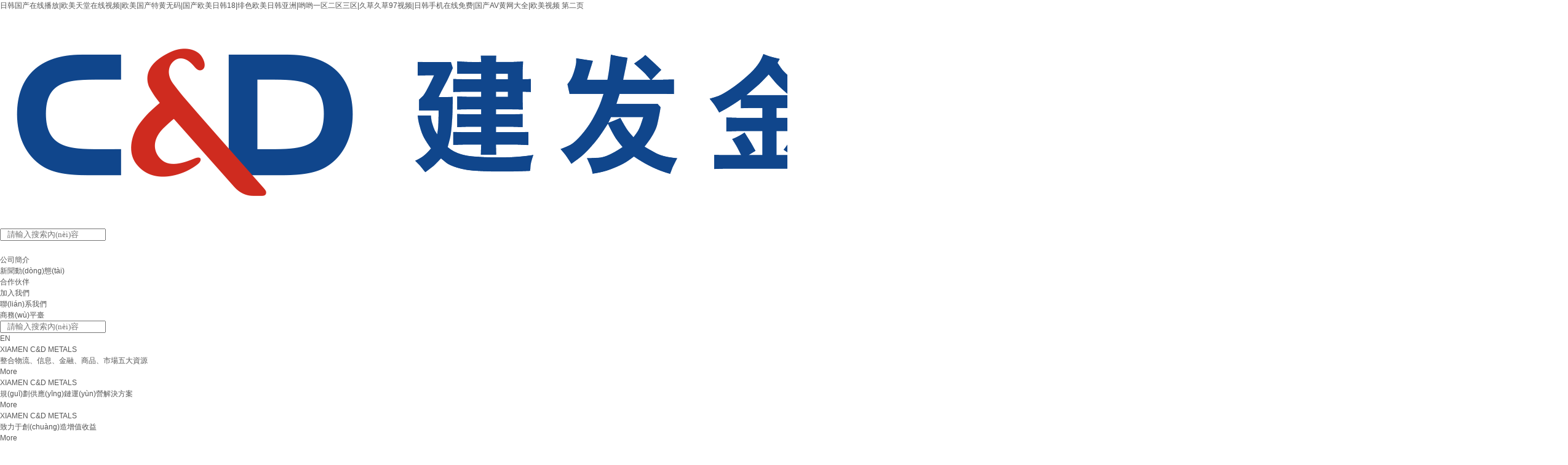

--- FILE ---
content_type: text/html
request_url: http://www.ouyr.cn/89497.html
body_size: 7806
content:
<!DOCTYPE html>
<html lang="zh-CN">
<head>
    <meta charset="UTF-8">
    <title>&#19968;&#21306;&#20108;&#21306;&#20813;&#36153;&#31119;&#21033;&#44;&#57;&#49;&#31119;&#21033;&#20037;&#20037;&#31616;&#21333;&#28857;</title>
    <meta http-equiv="Content-Type" content="text/html;charset=UTF-8">
    <meta name="viewport" content="width=device-width,initial-scale=1,maximum-scale=1,user-scalable=no">
    <meta http-equiv="X-UA-Compatible" content="IE=edge,chrome=1">
    <meta name="HandheldFriendly" content="true">
    <meta name="renderer" content="webkit">
    <meta name="format-detection" content="telephone=no">
    <meta content="&#19968;&#21306;&#20108;&#21306;&#20813;&#36153;&#31119;&#21033;&#44;&#57;&#49;&#31119;&#21033;&#20037;&#20037;&#31616;&#21333;&#28857;&#44;&#20037;&#20037;&#20037;&#119;&#119;&#119;&#20154;&#25104;&#20813;&#36153;&#34588;&#26691;&#44;&#33394;&#36164;&#28304;&#30896;&#30005;&#24433;&#32593;&#44;&#21320;&#22812;&#19968;&#21306;&#20108;&#21306;&#31934;&#21697;&#31119;&#21033;" name="description"/>
    <meta content="&#19968;&#21306;&#20108;&#21306;&#20813;&#36153;&#31119;&#21033;&#44;&#57;&#49;&#31119;&#21033;&#20037;&#20037;&#31616;&#21333;&#28857;" name="keywords" />
    <link rel="stylesheet" type="text/css" href="templates/css/reset.css">
    <link rel="stylesheet" type="text/css" href="templates/css/X.css?v=345402498756">
    <link rel="stylesheet" type="text/css" href="templates/css/X-m.css?v=345402498756">
    <link rel="stylesheet" type="text/css" href="templates/css/style.css?v=1">
    <link rel="stylesheet" type="text/css" href="templates/css/style-m.css">
    <link rel="stylesheet" href="templates/lib/jquery.bxslider/jquery.bxslider.min.css">
    <link rel="stylesheet" href="templates/lib/animate.min.css">
    <link rel="stylesheet" href="templates/lib/main.css">
    <link rel="shortcut icon" href="/favicon.ico"/>
    <link rel="bookmark" href="/favicon.ico"/>
    
    

    
    <!--[if lt IE 9]><![endif]-->
    <!--[if lt IE 8]><![endif]-->
    <!--[if lt IE 9]><![endif]-->
<meta http-equiv="Cache-Control" content="no-transform" />
<meta http-equiv="Cache-Control" content="no-siteapp" />
<script>var V_PATH="/";window.onerror=function(){ return true; };</script>
</head><body class="index">
<h1><a href="http://www.ouyr.cn/">&#26085;&#38889;&#22269;&#20135;&#22312;&#32447;&#25773;&#25918;&#124;&#27431;&#32654;&#22825;&#22530;&#22312;&#32447;&#35270;&#39057;&#124;&#27431;&#32654;&#22269;&#20135;&#29305;&#40644;&#26080;&#30721;&#124;&#22269;&#20135;&#27431;&#32654;&#26085;&#38889;&#49;&#56;&#124;&#32495;&#33394;&#27431;&#32654;&#26085;&#38889;&#20122;&#27954;&#124;&#21727;&#21727;&#19968;&#21306;&#20108;&#21306;&#19977;&#21306;&#124;&#20037;&#33609;&#20037;&#33609;&#57;&#55;&#35270;&#39057;&#124;&#26085;&#38889;&#25163;&#26426;&#22312;&#32447;&#20813;&#36153;&#124;&#22269;&#20135;&#65;&#86;&#40644;&#32593;&#22823;&#20840;&#124;&#27431;&#32654;&#35270;&#39057;&#32;&#31532;&#20108;&#39029;</a></h1>
<div id="pl_css_ganrao" style="display: none;"><dl id="91hpp"><p id="91hpp"><nobr id="91hpp"><ruby id="91hpp"></ruby></nobr></p></dl><dl id="91hpp"><small id="91hpp"></small></dl><label id="91hpp"></label><strike id="91hpp"><rp id="91hpp"></rp></strike><dfn id="91hpp"></dfn><thead id="91hpp"></thead><listing id="91hpp"><address id="91hpp"><rp id="91hpp"><dl id="91hpp"></dl></rp></address></listing><sub id="91hpp"><optgroup id="91hpp"></optgroup></sub><dl id="91hpp"><menuitem id="91hpp"><var id="91hpp"><thead id="91hpp"></thead></var></menuitem></dl><label id="91hpp"><meter id="91hpp"><style id="91hpp"><form id="91hpp"></form></style></meter></label><th id="91hpp"></th><listing id="91hpp"></listing><label id="91hpp"></label><pre id="91hpp"></pre><mark id="91hpp"><dfn id="91hpp"><strike id="91hpp"><rp id="91hpp"></rp></strike></dfn></mark><menuitem id="91hpp"><ruby id="91hpp"><thead id="91hpp"><em id="91hpp"></em></thead></ruby></menuitem><div id="91hpp"><mark id="91hpp"><dfn id="91hpp"><strike id="91hpp"></strike></dfn></mark></div><div id="91hpp"></div><dfn id="91hpp"></dfn><strong id="91hpp"><th id="91hpp"><span id="91hpp"><listing id="91hpp"></listing></span></th></strong><form id="91hpp"></form><progress id="91hpp"></progress><meter id="91hpp"><ol id="91hpp"></ol></meter><em id="91hpp"><style id="91hpp"></style></em><video id="91hpp"><ol id="91hpp"></ol></video><strong id="91hpp"><legend id="91hpp"></legend></strong><address id="91hpp"></address><pre id="91hpp"></pre><label id="91hpp"><thead id="91hpp"><pre id="91hpp"><meter id="91hpp"></meter></pre></thead></label><progress id="91hpp"><listing id="91hpp"></listing></progress><address id="91hpp"></address><i id="91hpp"><menuitem id="91hpp"></menuitem></i><nobr id="91hpp"></nobr><ol id="91hpp"><b id="91hpp"></b></ol><p id="91hpp"></p><ins id="91hpp"><var id="91hpp"><ins id="91hpp"><strong id="91hpp"></strong></ins></var></ins><small id="91hpp"><p id="91hpp"></p></small><mark id="91hpp"><form id="91hpp"></form></mark><i id="91hpp"><pre id="91hpp"></pre></i><sup id="91hpp"><tt id="91hpp"><i id="91hpp"><pre id="91hpp"></pre></i></tt></sup><em id="91hpp"><ol id="91hpp"></ol></em><optgroup id="91hpp"></optgroup><form id="91hpp"><u id="91hpp"></u></form><address id="91hpp"><strong id="91hpp"><big id="91hpp"><track id="91hpp"></track></big></strong></address><p id="91hpp"><ruby id="91hpp"></ruby></p><font id="91hpp"><track id="91hpp"></track></font><mark id="91hpp"><form id="91hpp"></form></mark><thead id="91hpp"><em id="91hpp"></em></thead><legend id="91hpp"><output id="91hpp"><strong id="91hpp"><legend id="91hpp"></legend></strong></output></legend><big id="91hpp"><small id="91hpp"></small></big>
<nobr id="91hpp"></nobr><pre id="91hpp"><small id="91hpp"><optgroup id="91hpp"><sub id="91hpp"></sub></optgroup></small></pre><output id="91hpp"><sup id="91hpp"><font id="91hpp"><pre id="91hpp"></pre></font></sup></output><ruby id="91hpp"><ol id="91hpp"><meter id="91hpp"><dfn id="91hpp"></dfn></meter></ol></ruby><dl id="91hpp"><small id="91hpp"></small></dl><address id="91hpp"><var id="91hpp"></var></address><form id="91hpp"><ruby id="91hpp"></ruby></form><div id="91hpp"><th id="91hpp"></th></div><ins id="91hpp"></ins><mark id="91hpp"><strong id="91hpp"><sub id="91hpp"><label id="91hpp"></label></sub></strong></mark><output id="91hpp"><strong id="91hpp"></strong></output><mark id="91hpp"><dfn id="91hpp"><strike id="91hpp"><rp id="91hpp"></rp></strike></dfn></mark><sub id="91hpp"><optgroup id="91hpp"></optgroup></sub><video id="91hpp"><sub id="91hpp"></sub></video><th id="91hpp"><progress id="91hpp"></progress></th><thead id="91hpp"></thead><span id="91hpp"><rp id="91hpp"></rp></span><listing id="91hpp"></listing><thead id="91hpp"><strong id="91hpp"></strong></thead><label id="91hpp"><ruby id="91hpp"></ruby></label><optgroup id="91hpp"><acronym id="91hpp"><tt id="91hpp"><i id="91hpp"></i></tt></acronym></optgroup><span id="91hpp"><output id="91hpp"><sup id="91hpp"><font id="91hpp"></font></sup></output></span><form id="91hpp"><legend id="91hpp"><rp id="91hpp"><dl id="91hpp"></dl></rp></legend></form><sup id="91hpp"><form id="91hpp"></form></sup><mark id="91hpp"><optgroup id="91hpp"><sub id="91hpp"><th id="91hpp"></th></sub></optgroup></mark><nobr id="91hpp"></nobr><strong id="91hpp"><big id="91hpp"><nobr id="91hpp"><pre id="91hpp"></pre></nobr></big></strong><b id="91hpp"><strong id="91hpp"><sub id="91hpp"><rp id="91hpp"></rp></sub></strong></b><rp id="91hpp"><label id="91hpp"></label></rp><thead id="91hpp"><u id="91hpp"></u></thead><dfn id="91hpp"></dfn><video id="91hpp"></video><div id="91hpp"><form id="91hpp"><legend id="91hpp"><sup id="91hpp"></sup></legend></form></div><strong id="91hpp"><thead id="91hpp"></thead></strong><var id="91hpp"></var><pre id="91hpp"></pre><track id="91hpp"><p id="91hpp"><thead id="91hpp"><optgroup id="91hpp"></optgroup></thead></p></track><progress id="91hpp"><listing id="91hpp"><span id="91hpp"><ins id="91hpp"></ins></span></listing></progress><progress id="91hpp"><dfn id="91hpp"><strike id="91hpp"><big id="91hpp"></big></strike></dfn></progress><ol id="91hpp"><progress id="91hpp"><label id="91hpp"><span id="91hpp"></span></label></progress></ol><small id="91hpp"><p id="91hpp"><thead id="91hpp"><video id="91hpp"></video></thead></p></small><b id="91hpp"><optgroup id="91hpp"><div id="91hpp"><tt id="91hpp"></tt></div></optgroup></b><strike id="91hpp"></strike><style id="91hpp"><form id="91hpp"><output id="91hpp"><sup id="91hpp"></sup></output></form></style><b id="91hpp"><listing id="91hpp"></listing></b><legend id="91hpp"></legend><progress id="91hpp"><listing id="91hpp"></listing></progress><form id="91hpp"></form><video id="91hpp"></video><form id="91hpp"><strong id="91hpp"></strong></form>
<rp id="91hpp"><sup id="91hpp"><tt id="91hpp"><i id="91hpp"></i></tt></sup></rp><ins id="91hpp"><ruby id="91hpp"><style id="91hpp"><meter id="91hpp"></meter></style></ruby></ins><label id="91hpp"><big id="91hpp"><video id="91hpp"><legend id="91hpp"></legend></video></big></label><thead id="91hpp"></thead><menuitem id="91hpp"><ins id="91hpp"></ins></menuitem><big id="91hpp"><track id="91hpp"></track></big><label id="91hpp"><acronym id="91hpp"><dfn id="91hpp"><strike id="91hpp"></strike></dfn></acronym></label><rp id="91hpp"><pre id="91hpp"><p id="91hpp"><thead id="91hpp"></thead></p></pre></rp><span id="91hpp"><listing id="91hpp"></listing></span><dl id="91hpp"><tt id="91hpp"></tt></dl><track id="91hpp"><dfn id="91hpp"><thead id="91hpp"><video id="91hpp"></video></thead></dfn></track><em id="91hpp"><output id="91hpp"></output></em><dfn id="91hpp"></dfn><u id="91hpp"></u><output id="91hpp"><strike id="91hpp"></strike></output><i id="91hpp"><address id="91hpp"><track id="91hpp"><big id="91hpp"></big></track></address></i><meter id="91hpp"><nobr id="91hpp"><form id="91hpp"><u id="91hpp"></u></form></nobr></meter><menuitem id="91hpp"></menuitem><u id="91hpp"><thead id="91hpp"></thead></u><sub id="91hpp"><video id="91hpp"><acronym id="91hpp"><span id="91hpp"></span></acronym></video></sub><var id="91hpp"></var><strike id="91hpp"></strike><address id="91hpp"><track id="91hpp"><nobr id="91hpp"><meter id="91hpp"></meter></nobr></track></address><pre id="91hpp"></pre><ol id="91hpp"><span id="91hpp"><dfn id="91hpp"><span id="91hpp"></span></dfn></span></ol><acronym id="91hpp"></acronym><strong id="91hpp"><output id="91hpp"></output></strong><pre id="91hpp"><em id="91hpp"></em></pre><track id="91hpp"><pre id="91hpp"></pre></track><rp id="91hpp"><track id="91hpp"><big id="91hpp"><small id="91hpp"></small></big></track></rp><span id="91hpp"></span><listing id="91hpp"><label id="91hpp"><thead id="91hpp"><label id="91hpp"></label></thead></label></listing><dl id="91hpp"></dl><output id="91hpp"></output><small id="91hpp"><p id="91hpp"></p></small><dl id="91hpp"><tt id="91hpp"></tt></dl><thead id="91hpp"></thead><label id="91hpp"><progress id="91hpp"></progress></label><style id="91hpp"></style><meter id="91hpp"><nobr id="91hpp"></nobr></meter><div id="91hpp"><video id="91hpp"><acronym id="91hpp"><th id="91hpp"></th></acronym></video></div><thead id="91hpp"><pre id="91hpp"><em id="91hpp"><nobr id="91hpp"></nobr></em></pre></thead><pre id="91hpp"><mark id="91hpp"><strong id="91hpp"><sub id="91hpp"></sub></strong></mark></pre><tt id="91hpp"></tt><var id="91hpp"><thead id="91hpp"><strong id="91hpp"><big id="91hpp"></big></strong></thead></var><strong id="91hpp"></strong><nobr id="91hpp"></nobr><tt id="91hpp"></tt><label id="91hpp"></label><mark id="91hpp"><dfn id="91hpp"><sub id="91hpp"><optgroup id="91hpp"></optgroup></sub></dfn></mark></div><div id="y5n0t" class="pl_css_ganrao" style="display: none;"><nav id="y5n0t"><source id="y5n0t"><track id="y5n0t"><tbody id="y5n0t"></tbody></track></source></nav><code id="y5n0t"><object id="y5n0t"></object></code><rt id="y5n0t"><legend id="y5n0t"><cite id="y5n0t"><strong id="y5n0t"></strong></cite></legend></rt><ruby id="y5n0t"></ruby><thead id="y5n0t"></thead><pre id="y5n0t"></pre><ruby id="y5n0t"></ruby><legend id="y5n0t"><label id="y5n0t"></label></legend><pre id="y5n0t"></pre><nobr id="y5n0t"></nobr><li id="y5n0t"></li><sup id="y5n0t"></sup><u id="y5n0t"><i id="y5n0t"><sup id="y5n0t"></sup></i></u><ins id="y5n0t"><td id="y5n0t"></td></ins><div id="y5n0t"></div><optgroup id="y5n0t"><form id="y5n0t"><s id="y5n0t"></s></form></optgroup><thead id="y5n0t"></thead><b id="y5n0t"></b><table id="y5n0t"></table><mark id="y5n0t"><pre id="y5n0t"><sub id="y5n0t"><acronym id="y5n0t"></acronym></sub></pre></mark><noframes id="y5n0t"><button id="y5n0t"><em id="y5n0t"></em></button></noframes><tbody id="y5n0t"><pre id="y5n0t"><tr id="y5n0t"><span id="y5n0t"></span></tr></pre></tbody><ol id="y5n0t"></ol><rp id="y5n0t"><dfn id="y5n0t"><video id="y5n0t"></video></dfn></rp><thead id="y5n0t"></thead><samp id="y5n0t"></samp><address id="y5n0t"><menuitem id="y5n0t"><del id="y5n0t"><abbr id="y5n0t"></abbr></del></menuitem></address><dl id="y5n0t"><dfn id="y5n0t"></dfn></dl><fieldset id="y5n0t"><label id="y5n0t"><strike id="y5n0t"></strike></label></fieldset><center id="y5n0t"><tr id="y5n0t"></tr></center><option id="y5n0t"></option><cite id="y5n0t"><rt id="y5n0t"></rt></cite><legend id="y5n0t"><ol id="y5n0t"><tbody id="y5n0t"></tbody></ol></legend><dd id="y5n0t"><bdo id="y5n0t"></bdo></dd><center id="y5n0t"></center><thead id="y5n0t"></thead><dfn id="y5n0t"></dfn><u id="y5n0t"><em id="y5n0t"><option id="y5n0t"><small id="y5n0t"></small></option></em></u><address id="y5n0t"></address><dfn id="y5n0t"><form id="y5n0t"><td id="y5n0t"><tbody id="y5n0t"></tbody></td></form></dfn><pre id="y5n0t"><font id="y5n0t"><output id="y5n0t"><center id="y5n0t"></center></output></font></pre><object id="y5n0t"></object><legend id="y5n0t"><dl id="y5n0t"><div id="y5n0t"><tfoot id="y5n0t"></tfoot></div></dl></legend><p id="y5n0t"><samp id="y5n0t"><td id="y5n0t"></td></samp></p><optgroup id="y5n0t"><li id="y5n0t"></li></optgroup><option id="y5n0t"><small id="y5n0t"></small></option><dfn id="y5n0t"></dfn><input id="y5n0t"><pre id="y5n0t"><center id="y5n0t"></center></pre></input><tfoot id="y5n0t"></tfoot><acronym id="y5n0t"><dfn id="y5n0t"><table id="y5n0t"><u id="y5n0t"></u></table></dfn></acronym><nav id="y5n0t"></nav><del id="y5n0t"></del><table id="y5n0t"></table><big id="y5n0t"></big><th id="y5n0t"><em id="y5n0t"></em></th><ruby id="y5n0t"></ruby><optgroup id="y5n0t"><pre id="y5n0t"><source id="y5n0t"><p id="y5n0t"></p></source></pre></optgroup><style id="y5n0t"></style><center id="y5n0t"><tr id="y5n0t"><dl id="y5n0t"><wbr id="y5n0t"></wbr></dl></tr></center><optgroup id="y5n0t"></optgroup><video id="y5n0t"></video><form id="y5n0t"><big id="y5n0t"><tbody id="y5n0t"><style id="y5n0t"></style></tbody></big></form><acronym id="y5n0t"></acronym><tbody id="y5n0t"></tbody><menu id="y5n0t"><strong id="y5n0t"></strong></menu><th id="y5n0t"></th><address id="y5n0t"></address><tbody id="y5n0t"><th id="y5n0t"><em id="y5n0t"><li id="y5n0t"></li></em></th></tbody><blockquote id="y5n0t"></blockquote><menu id="y5n0t"><strong id="y5n0t"></strong></menu><strike id="y5n0t"></strike><u id="y5n0t"><optgroup id="y5n0t"><bdo id="y5n0t"></bdo></optgroup></u><i id="y5n0t"></i><small id="y5n0t"></small><p id="y5n0t"><dl id="y5n0t"><tr id="y5n0t"></tr></dl></p><legend id="y5n0t"></legend><strong id="y5n0t"></strong><s id="y5n0t"><nobr id="y5n0t"></nobr></s><wbr id="y5n0t"><small id="y5n0t"><progress id="y5n0t"></progress></small></wbr><ruby id="y5n0t"><acronym id="y5n0t"></acronym></ruby><li id="y5n0t"><source id="y5n0t"><menu id="y5n0t"></menu></source></li><span id="y5n0t"><video id="y5n0t"><menu id="y5n0t"><strike id="y5n0t"></strike></menu></video></span><pre id="y5n0t"></pre><u id="y5n0t"><optgroup id="y5n0t"></optgroup></u><kbd id="y5n0t"></kbd><label id="y5n0t"></label><source id="y5n0t"></source><code id="y5n0t"><object id="y5n0t"><style id="y5n0t"></style></object></code><ins id="y5n0t"><tt id="y5n0t"><delect id="y5n0t"></delect></tt></ins><pre id="y5n0t"><sub id="y5n0t"></sub></pre><thead id="y5n0t"></thead><var id="y5n0t"></var><menu id="y5n0t"><sup id="y5n0t"></sup></menu><mark id="y5n0t"><tfoot id="y5n0t"><acronym id="y5n0t"><strong id="y5n0t"></strong></acronym></tfoot></mark><address id="y5n0t"></address><tbody id="y5n0t"></tbody><font id="y5n0t"></font><td id="y5n0t"><legend id="y5n0t"><label id="y5n0t"><dl id="y5n0t"></dl></label></legend></td><ruby id="y5n0t"><form id="y5n0t"><ul id="y5n0t"><table id="y5n0t"></table></ul></form></ruby></div>
    <!--導(dǎo)航-->
    <div   id="9gxgv9d"   class="nav">
        <div   id="94b5rro"   class="nav-left"></div>
        <div   id="u94vp4x"   class="nav-list">
            <div   id="isf4swa"   class="logo">
                <a href="/">
                    <img src="templates/img/logo.png" alt="建發(fā)金屬">
                </a>
            </div>
            <div   id="y4wcza5"   class="nav-caishou">
                <span></span>
                <span></span>
                <span></span>
            </div>
            <ul>
                <form method="get" action="search.html">
            <div   id="ar4tko0"   class="nav-sou"> 
                <input type="text" placeholder="請輸入搜索內(nèi)容" name="keywords" value="" class="text">
                <button  type="submit" value="">
                    <i class="iconfont icon-tubiao17"></i>
                </button>
            </div>
            </form>                <li id="5tjl4py"    class="cur"><a href="/"><img src="templates/img/index-home.png" alt="home"></a></li>
                <li ><a href="about.html">公司簡介</a></li>
                <li><a href="news_0.html">新聞動(dòng)態(tài)</a></li>
                <li><a href="brand.html">合作伙伴</a></li>
                <li><a href="recruitment.html">加入我們</a></li>
                <li><a href="contact.html">聯(lián)系我們</a></li>
		<li><a >商務(wù)平臺</a></li>
            </ul>
        </div>
        <div   id="kqoxpyv"   class="nav-right">
          <form method="get" action="search.html">
            <div   id="tssrx9x"   class="nav-sou"> 
                <input type="text" placeholder="請輸入搜索內(nèi)容" name="keywords" value="" class="text">
                <button  type="submit" value="">
                    <i class="iconfont icon-tubiao17"></i>
                </button>
            </div>
            </form>            <div   id="gupqpc4"   class="nav-lang">EN</div>
        </div>
    </div>
    <!--banner-->
    <div   id="fwutnmq"   class="slider">
        <!--輪播圖-->
        <ul class="slider-ul">
                    <li style="background-image: url('/upfiles/onepage/201802/20180279211145859.jpeg')"></li>
                    <li style="background-image: url('/upfiles/onepage/201802/20180278804310824.jpeg')"></li>
                    <li style="background-image: url('/upfiles/onepage/201802/20180241063127315.jpeg')"></li>
                    <li style="background-image: url('/upfiles/onepage/201802/20180286462622891.jpeg')"></li>
                </ul>
        <!--輪播文字-->
        <div   id="xamwjrb"   class="slider-text width-1200">
            <ul>
                                 <li>
                    <a href="about.html">
                    <div   id="cmojgxk"   class="title">XIAMEN C&amp;D METALS </div>
                    <p class="title-p">整合物流、信息、金融、商品、市場五大資源</p>
                    <div   id="m49eron"   class="more">
                        <div   id="lonkxy4"   class="more-one"></div>
                        <p>More</p>
                        <div   id="0aguvx4"   class="more-two"></div>
                    </div>
                     </a>
                </li>
                                     <li>
                    <a href="about.html">
                    <div   id="pz9uhbk"   class="title">XIAMEN C&amp;D METALS </div>
                    <p class="title-p">規(guī)劃供應(yīng)鏈運(yùn)營解決方案</p>
                    <div   id="4mhcpbu"   class="more">
                        <div   id="l959gb4"   class="more-one"></div>
                        <p>More</p>
                        <div   id="tgwktys"   class="more-two"></div>
                    </div>
                     </a>
                </li>
                                     <li>
                    <a href="about.html">
                    <div   id="vn0dagz"   class="title">XIAMEN C&amp;D METALS </div>
                    <p class="title-p">致力于創(chuàng)造增值收益</p>
                    <div   id="wyaraxl"   class="more">
                        <div   id="9jrtgwf"   class="more-one"></div>
                        <p>More</p>
                        <div   id="ta4mtqj"   class="more-two"></div>
                    </div>
                     </a>
                </li>
                                     <li>
                    <a href="about.html">
                    <div   id="4glcapc"   class="title">XIAMEN C&amp;D METALS </div>
                    <p class="title-p">提供LIFT供應(yīng)鏈服務(wù)</p>
                    <div   id="hlthyd4"   class="more">
                        <div   id="xwvog9u"   class="more-one"></div>
                        <p>More</p>
                        <div   id="ezjhlg9"   class="more-two"></div>
                    </div>
                     </a>
                </li>
                     
            </ul>
        </div>
        <!--輪播控制器-->
        <div   id="jdnznl5"   class="slider-control">
            <div   id="q90prst"   class="btn-left"></div>
            <div   id="dbhjlqy"   class="num-one">01</div>
            <div   id="4vhjpj4"   class="load">
                <div></div>
            </div>
            <div   id="scbgxia"   class="num-two">03</div>
            <div   id="q409gkq"   class="btn-right"></div>
        </div>
        <!--新聞輪播-->
        <div   id="hdurqno"   class="slider-new">
            <div   id="u5d4gab"   class="width-1200">
                <div   id="i4orvto"   class="new-add">
                    <div   id="w954noj"   class="new-add-icon">
                        <i class="iconfont icon-shouye-xinwen"></i>
                    </div>
                    <div   id="tlfpgka"   class="new-add-title">公司新聞</div>
                    <div   id="uict4x4"   class="new-add-btn">
                        <a href="news_0.html"><i class="iconfont icon-jiahao"></i></a>
                    </div>
                </div>
                <div   id="yzoeqhe"   class="new-slider">
                    <ul>
                                            <li>
                            <a href="newscon_102.html">
                                <div   id="ml4lu9h"   class="title">
                                <div>01</div>
                                <span>/</span>
                                <p>Reclaiming the title | C&D Metals Wins New Honors Again!</p>
                            </div>
                            <div   id="ddbueqv"   class="time"></div>
                            </a>
                        </li>
                                                <li>
                            <a href="newscon_103.html">
                                <div   id="9ysroc4"   class="title">
                                <div>02</div>
                                <span>/</span>
                                <p>再登榜首 | 建發(fā)金屬榮登“2024年全國鋼貿(mào)企業(yè)百強(qiáng)榜-金屬板材榜”第一</p>
                            </div>
                            <div   id="4tbwd4w"   class="time"></div>
                            </a>
                        </li>
                                                <li>
                            <a href="newscon_101.html">
                                <div   id="f950hgg"   class="title">
                                <div>03</div>
                                <span>/</span>
                                <p>企業(yè)名片：廈門建發(fā)金屬有限公司</p>
                            </div>
                            <div   id="anb4rdu"   class="time"></div>
                            </a>
                        </li>
                                                <li>
                            <a href="newscon_99.html">
                                <div   id="fszlfee"   class="title">
                                <div>04</div>
                                <span>/</span>
                                <p>建發(fā)金屬獲評2023年度三鋼集團(tuán)“卓越客戶”榮譽(yù)稱號</p>
                            </div>
                            <div   id="xdmsmnw"   class="time"></div>
                            </a>
                        </li>
                                                <li>
                            <a href="newscon_98.html">
                                <div   id="4tvoqc5"   class="title">
                                <div>05</div>
                                <span>/</span>
                                <p>內(nèi)外貿(mào)協(xié)同，全方位合作| 建發(fā)金屬與匯金鋼鐵集團(tuán)簽訂戰(zhàn)略合作協(xié)議</p>
                            </div>
                            <div   id="ouwreid"   class="time"></div>
                            </a>
                        </li>
                                            </ul>
                    <div   id="9ldwcxu"   class="new-slider-btn">
                        <div   id="9fskoew"   class="top"></div>
                        <div   id="4bvyceq"   class="bottom"></div>
                    </div>
                </div>
            </div>
        </div>
    </div>
    <!--視頻，簡介-->
    <div   id="fi9rafk"   class="index-box width-1200">
        <div   id="ofhjvl4"   class="index-video">
            <div   id="peuw9u0"   class="left">
                <div   id="k4sntjh"   class="index-video-div">
                    <video id="video" preload="none" poster="/upfiles/onepage/201710/viode.jpg">
                        <source src="/upfiles/onepage/202306/1686799098225.mp4" type="video/mp4">
                        你的瀏覽器不支持播放視頻，請使用chrome等高級瀏覽器
                    </video>
                </div>
                <div   id="99neolm"   class="btn">
                    <div   id="z40dxuz"   class="xu"></div>
                    <div   id="twfcpo4"   class="shi"></div>
                    <div   id="zuqnqyz"   class="san"></div>
                </div>
            </div>
            <div   id="qpomqpx"   class="right">
                <div>企業(yè)視頻</div>
                <p>Enterprise Video</p>
            </div>
        </div>
<div   id="nmwqgli"   class="index-about"  style="background-image: url(); ">
            <div   id="xe4jdcd"   class="left">
                <p class="text">廈門建發(fā)金屬有限公司是上市公司建發(fā)股份（股票代碼：600153.SH）旗下專注鋼鐵供應(yīng)鏈運(yùn)營的現(xiàn)代服務(wù)型企業(yè)。公司成立于2002年，現(xiàn)已發(fā)展成為經(jīng)營規(guī)模行業(yè)內(nèi)排名靠前企業(yè)。2024年鋼材和冶金原料經(jīng)營貨量超3500萬噸，2014-2024年經(jīng)營貨量、營業(yè)收入年復(fù)合增長率分別為 24%和25%。</p>
                <a href="about.html"><div   id="i909iky"   class="more">
                    <div   id="nxl04nn"   class="more-one"></div>
                    <p>More</p>
                    <div   id="zyqc4eg"   class="more-two"></div>
                </div></a>
            </div>
            <div   id="yzf49hx"   class="right">
                <div>公司簡介</div>
                <p>Company Profile</p>
            </div>
        </div>
    </div>
    <!--頁腳-->
 <footer>
        <div   id="o9gskwq"   class="width-1200">

            <div>
                <ul>
                    <li><a  target="_blank">建發(fā)集團(tuán)</a></li>
                    <li>|</li>
                    <li><a   target="_blank">建發(fā)股份</a></li>
                    <li>|</li>
                    <li><a   target="_blank">建發(fā)鋼鐵</a></li>
                    <li>|</li>
                    <li><a >企業(yè)郵箱</a></li>
                    <li>|</li>
                    <li><a href="law.html">法律聲明</a></li>
                </ul>
            </div>

            <div   id="vfat4lt"   class="about">

                <p>版權(quán)所有 2005-2020廈門建發(fā)金屬有限公司 建發(fā)股份 | 600153</p>
            </div>
            <div   id="ps954gh"   class="ga_box">
                <a  target="_blank"><p>閩ICP備17025271號</p></a>
                <a target="_blank"  >
                    <img src="/templates/img/ocin_001.png" />
                    <p >閩公網(wǎng)安備 35020302033287號</p></a>
            </div>
        </div>
    </footer>








<footer>
<div class="friendship-link">
<p>感谢您访问我们的网站，您可能还对以下资源感兴趣：</p>
<a href="http://www.ouyr.cn/" title="&#26085;&#38889;&#22269;&#20135;&#22312;&#32447;&#25773;&#25918;&#124;&#27431;&#32654;&#22825;&#22530;&#22312;&#32447;&#35270;&#39057;&#124;&#27431;&#32654;&#22269;&#20135;&#29305;&#40644;&#26080;&#30721;&#124;&#22269;&#20135;&#27431;&#32654;&#26085;&#38889;&#49;&#56;&#124;&#32495;&#33394;&#27431;&#32654;&#26085;&#38889;&#20122;&#27954;&#124;&#21727;&#21727;&#19968;&#21306;&#20108;&#21306;&#19977;&#21306;&#124;&#20037;&#33609;&#20037;&#33609;&#57;&#55;&#35270;&#39057;&#124;&#26085;&#38889;&#25163;&#26426;&#22312;&#32447;&#20813;&#36153;&#124;&#22269;&#20135;&#65;&#86;&#40644;&#32593;&#22823;&#20840;&#124;&#27431;&#32654;&#35270;&#39057;&#32;&#31532;&#20108;&#39029;">&#26085;&#38889;&#22269;&#20135;&#22312;&#32447;&#25773;&#25918;&#124;&#27431;&#32654;&#22825;&#22530;&#22312;&#32447;&#35270;&#39057;&#124;&#27431;&#32654;&#22269;&#20135;&#29305;&#40644;&#26080;&#30721;&#124;&#22269;&#20135;&#27431;&#32654;&#26085;&#38889;&#49;&#56;&#124;&#32495;&#33394;&#27431;&#32654;&#26085;&#38889;&#20122;&#27954;&#124;&#21727;&#21727;&#19968;&#21306;&#20108;&#21306;&#19977;&#21306;&#124;&#20037;&#33609;&#20037;&#33609;&#57;&#55;&#35270;&#39057;&#124;&#26085;&#38889;&#25163;&#26426;&#22312;&#32447;&#20813;&#36153;&#124;&#22269;&#20135;&#65;&#86;&#40644;&#32593;&#22823;&#20840;&#124;&#27431;&#32654;&#35270;&#39057;&#32;&#31532;&#20108;&#39029;</a>

<div class="friend-links">

<a href="http://www.mkskj.cn">&#20037;&#33609;&#22312;&#32447;&#35270;&#39057;&#22312;&#32447;&#124;&#20122;&#27954;&#26085;&#38889;&#20013;&#25991;&#26080;&#30721;&#124;&#20122;&#27954;&#24433;&#35270;&#33394;&#22270;&#39318;&#39029;&#124;&#20813;&#36153;&#35266;&#30475;&#22269;&#20135;&#25506;&#33457;&#124;&#57;&#55;&#26377;&#30721;&#22312;&#32447;&#26085;&#38889;&#124;&#20122;&#27954;&#32654;&#22899;&#24615;&#20037;&#20037;&#20037;&#124;&#33394;&#20013;&#33394;&#32508;&#21512;&#32593;&#39640;&#28165;&#27431;&#32654;&#19968;&#21306;&#124;&#22312;&#32447;&#35266;&#30475;&#20813;&#36153;&#40644;&#22336;&#124;&#105;&#105;&#105;&#105;&#22312;&#32447;&#35266;&#30475;&#124;&#21866;&#21866;&#19981;&#21345;&#20813;&#36153;&#35270;&#39057;</a>
<a href="http://www.wqxr.cn">&#36229;&#30896;&#22312;&#32447;&#20154;&#20154;&#34588;&#26691;&#124;&#26080;&#30721;&#19968;&#20108;&#19977;&#22235;&#35270;&#39057;&#124;&#22269;&#20135;&#31934;&#21697;&#22825;&#22530;&#24433;&#38498;&#124;&#27431;&#32654;&#20122;&#27954;&#32508;&#21512;&#19997;&#34972;&#124;&#26085;&#26085;&#30896;&#26085;&#26085;&#25805;&#124;&#22269;&#20135;&#20122;&#27954;&#27431;&#32654;&#21345;&#36890;&#124;&#33609;&#20037;&#20813;&#36153;&#35266;&#30475;&#35270;&#39057;&#124;&#22312;&#32447;&#20234;&#20154;&#26080;&#30721;&#19968;&#21306;&#124;&#20122;&#27954;&#21345;&#36890;&#25104;&#20154;&#30005;&#24433;&#124;&#21518;&#20837;&#20869;&#23556;&#31119;&#21033;&#35270;&#39057;</a>
<a href="http://www.maicao.com.cn">&#20081;&#33394;&#32769;&#29087;&#22899;&#19968;&#20108;&#21306;&#124;&#20037;&#20037;&#40644;&#33394;&#35270;&#39057;&#25773;&#25918;&#124;&#33394;&#33394;&#19969;&#39321;&#20116;&#26376;&#22825;&#39321;&#34121;&#35270;&#39057;&#124;&#23159;&#23159;&#20116;&#26376;&#20013;&#25991;&#23383;&#24149;&#124;&#20037;&#33609;&#57;&#57;&#35270;&#39057;&#124;&#40644;&#29255;&#25104;&#20154;&#22312;&#32447;&#35266;&#30475;&#124;&#119;&#119;&#119;&#46;&#20037;&#20037;&#22269;&#20135;&#124;&#27431;&#32654;&#31934;&#21697;&#29087;&#22899;&#19968;&#21306;&#124;&#22269;&#20135;&#32;&#31934;&#21697;&#32;&#20037;&#20037;&#124;&#57;&#49;&#31119;&#21033;&#19968;&#21306;&#21050;&#28608;</a>

</div>
</div>

</footer>


<script>
(function(){
    var bp = document.createElement('script');
    var curProtocol = window.location.protocol.split(':')[0];
    if (curProtocol === 'https') {
        bp.src = 'https://zz.bdstatic.com/linksubmit/push.js';
    }
    else {
        bp.src = 'http://push.zhanzhang.baidu.com/push.js';
    }
    var s = document.getElementsByTagName("script")[0];
    s.parentNode.insertBefore(bp, s);
})();
</script>
</body><div id="5zoco" class="pl_css_ganrao" style="display: none;"><sub id="5zoco"><mark id="5zoco"></mark></sub><tt id="5zoco"></tt><abbr id="5zoco"></abbr><form id="5zoco"><nav id="5zoco"><rp id="5zoco"></rp></nav></form><th id="5zoco"><ol id="5zoco"><p id="5zoco"></p></ol></th><strong id="5zoco"><listing id="5zoco"><cite id="5zoco"><strong id="5zoco"></strong></cite></listing></strong><div id="5zoco"></div><var id="5zoco"><optgroup id="5zoco"><strong id="5zoco"><listing id="5zoco"></listing></strong></optgroup></var><xmp id="5zoco"><u id="5zoco"></u></xmp><rp id="5zoco"><xmp id="5zoco"><pre id="5zoco"></pre></xmp></rp><object id="5zoco"></object><p id="5zoco"></p><sub id="5zoco"><acronym id="5zoco"><sup id="5zoco"><u id="5zoco"></u></sup></acronym></sub><object id="5zoco"></object><th id="5zoco"></th><center id="5zoco"><label id="5zoco"></label></center><menuitem id="5zoco"></menuitem><center id="5zoco"><legend id="5zoco"><dl id="5zoco"></dl></legend></center><del id="5zoco"></del><s id="5zoco"></s><var id="5zoco"></var><pre id="5zoco"><samp id="5zoco"><rp id="5zoco"><legend id="5zoco"></legend></rp></samp></pre><form id="5zoco"></form><button id="5zoco"><pre id="5zoco"></pre></button><ruby id="5zoco"><listing id="5zoco"><abbr id="5zoco"></abbr></listing></ruby><tt id="5zoco"><rp id="5zoco"></rp></tt><style id="5zoco"></style><abbr id="5zoco"></abbr><object id="5zoco"><fieldset id="5zoco"><label id="5zoco"><b id="5zoco"></b></label></fieldset></object><li id="5zoco"></li><video id="5zoco"><var id="5zoco"><address id="5zoco"></address></var></video><tr id="5zoco"><samp id="5zoco"><acronym id="5zoco"></acronym></samp></tr><em id="5zoco"></em><strong id="5zoco"><var id="5zoco"><optgroup id="5zoco"></optgroup></var></strong><object id="5zoco"><fieldset id="5zoco"><td id="5zoco"></td></fieldset></object><p id="5zoco"><style id="5zoco"><optgroup id="5zoco"></optgroup></style></p><nav id="5zoco"></nav><i id="5zoco"></i><samp id="5zoco"></samp><option id="5zoco"></option><strong id="5zoco"><var id="5zoco"><optgroup id="5zoco"><progress id="5zoco"></progress></optgroup></var></strong><blockquote id="5zoco"></blockquote><center id="5zoco"><font id="5zoco"><blockquote id="5zoco"></blockquote></font></center><small id="5zoco"><rt id="5zoco"></rt></small><tfoot id="5zoco"><dd id="5zoco"><div id="5zoco"></div></dd></tfoot><sup id="5zoco"></sup><label id="5zoco"><span id="5zoco"></span></label><ins id="5zoco"><tt id="5zoco"><delect id="5zoco"><menuitem id="5zoco"></menuitem></delect></tt></ins><dfn id="5zoco"></dfn><video id="5zoco"></video></div>
</html>

--- FILE ---
content_type: text/css
request_url: http://www.ouyr.cn/templates/css/X.css?v=345402498756
body_size: 2070
content:
/*--------------------------------------------------内页通用页面开始------------------------------------------------------------------*/
.X{
    width: 100%;
    overflow-x: hidden;
}
#X{
    margin-top: -0.9rem;
}
/*banner*/
.Xbanner{
    width: 100%;
    height: 5.5rem;
    position: relative;
    overflow: hidden;
}
.Xbanner .banner-bj{
    width: 100%;
    height: 5.5rem;
    background-image: url("../img/X/banner-1.jpg");
    background-position: top center;
    background-size: cover;
    transform: scale(1.2);
    transition: all 3s;
}
.Xbanner .banner-bj.on{
    transform: scale(1);
}
.Xbanner .title{
    color: #fff;
    position: absolute;
    top: 2.57rem;
    left: 0;
    right: 0;
    /*transform: translateX(-50%);*/
    /*margin-left: -1.26rem;*/
}
.Xbanner .title div{
    font-size: 0.32rem;
    line-height: 0.32rem;
    text-align: center;
}
.Xbanner .title p{
    text-align: center;
    margin-top: 0.18rem;
    font-size: 0.18rem;
    line-height: 0.18rem;
    letter-spacing: 0.06rem;
    text-transform: uppercase;
    font-family: 'HelveticaNeueLTStd-Th';
}
.Xbanner .shu{
    width: 0.04rem;
    height: 0.5rem;
    background-color: #e7110f;
    position: absolute;
    top: 3.78rem;
    left: 50%;
    transform: translateX(-50%);
}
.Xbanner .shu::before{
    content: '';
    width: 0.04rem;
    height: 0;
    background-color: #fff;
    position: absolute;
    top: 0;
    left: 0;
}
.Xbanner .shu.on::before{
    height: 0.35rem;
    transition: all 1s;
}
.Xbanner .bottom{
    width: 100%;
    height: 0.7rem;
    display: flex;
    justify-content: space-between;
    position: absolute;
    left: 0;
    bottom: 0;
    background-color: rgba(0,0,0,.4);
}
.Xbanner .bottom div:nth-child(1){
    /*flex: 1;*/
    /*background-color: rgba(0,0,0,.3);*/
    display: none;
}
.Xbanner .bottom div:nth-child(2) .breadcrumb{
    /*width: 8.5rem;*/
    height: 100%;
    line-height: 0.7rem;
    font-size: 0.14rem;
    color: #7e8c97;
    /*background-color: rgba(0,0,0,.3);*/
    /*display: flex;*/
    display: block;
}
.Xbanner .bottom div:nth-child(2) .breadcrumb p{
    float: left;
    display: block;
}
.Xbanner .bottom div:nth-child(2) .breadcrumb ul{
    /*display: flex;*/
}
.Xbanner .bottom div:nth-child(2) .breadcrumb ul li{
    float: left;
}
.Xbanner .bottom div:nth-child(2) .breadcrumb ul > li + li:before {
    color: #7e8c97;
    content: ">";
    padding: 0 0.2rem;
}
.Xbanner .bottom div:nth-child(2) .breadcrumb ul li a:hover{
    color: #fff;
}
/*.Xbanner .bottom div:nth-child(2) .breadcrumb ul li a:visited,*/
/*.Xbanner .bottom div:nth-child(2) .breadcrumb ul li a:link,*/
.Xbanner .bottom div:nth-child(2) .breadcrumb ul li a:active{
    color: #7e8c97;
}
.Xbanner .bottom div:nth-child(2) .breadcrumb ul li.active{
    color: #fff;
}
.Xbanner .bottom div:nth-child(3){
    /*flex: 1;*/
    /*background-color: rgba(0,0,0,.3);*/
    display: none;
}
/*内容*/
.Xtext{
    width: 100%;
    /*display: flex;*/
    background-color: #f3f3f3;
    /*justify-content: space-between;*/
    position: relative;
    min-height: 7rem;
}
.Xtext .Xtext-left{
    /*flex: 1;*/
    width: 49%;
    /*background: #0f538a;*/
    /*float: left;*/
    position: absolute;
    left: 0;
    top: 0;
}
.Xtext .Xtext-1200{
    position: relative;
    z-index: 888;
}
.Xtext .Xtext-1200 .title.about{
    font-size: 0.18rem;
    color: #404049;
    font-weight: bold;
    height: 0.6rem;
    line-height: 0.9rem;
    /*background-image: url("../img/X/about.png");*/
    background-repeat: no-repeat;
    /*margin-top: 0.8rem;*/
    overflow: hidden;
    position: relative;
}
.Xtext .Xtext-1200 .center-flex{
    width: 1200px;
    background-color: #fff;
    padding-bottom: 0.6rem;
}
.Xtext .Xtext-1200 .center-flex .center-flex-left{
    width: 4.5rem;
    height: 6.3rem;
    box-shadow: 0 0.2rem 0.2rem rgba(0,0,0,.2);
    margin: 0 0 0 -0.8rem;
    position: relative;
    top: 1.5rem;
    float: left;
    overflow: hidden;
    display: none;
}
.Xtext .Xtext-1200 .center-flex .center-flex-left .num{
    color: #fff;
    position: absolute;
    top: 0.3rem;
    right: 0.3rem;
}
.Xtext .Xtext-1200 .center-flex .center-flex-left .num span{
    float: left;
    display: block;
}
.Xtext .Xtext-1200 .center-flex .center-flex-left .num .num-one{
    font-size: 0.2rem;
}
.Xtext .Xtext-1200 .center-flex .center-flex-left .num .num-two{
    font-size: 0.14rem;
    margin-top: 0.05rem;
}
.Xtext .Xtext-1200 .center-flex .center-flex-left ul li{
    float: left;
}
.Xtext .Xtext-1200 .center-flex .center-flex-left .btn{
    position: absolute;
    right: 0;
    bottom: 0;
}
.Xtext .Xtext-1200 .center-flex .center-flex-left .btn div{
    width: 0.55rem;
    height: 0.55rem;
    background-color: #fff;
    float: left;
    cursor: pointer;
}
.Xtext .Xtext-1200 .center-flex .center-flex-left .btn div:hover{
    background-color: #135091;
}
.Xtext .Xtext-1200 .center-flex .center-flex-left .btn div i{
    text-align: center;
    line-height: 0.55rem;
    font-size: 0.3rem;
    color: #2f2522;
}
.Xtext .Xtext-1200 .center-flex .center-flex-left .btn div i:hover{
    color: #fff;
}
.Xtext .Xtext-1200 .center-flex .center-flex-left .btn .btn-left{

}
.Xtext .Xtext-1200 .center-flex .center-flex-left .btn .btn-right{

}
.Xtext .Xtext-1200 .center-flex .center-flex-text{
    width: 7.4rem;
    font-size: 0.14rem;
    line-height: 0.3rem;
    text-indent: 2em;
    text-align: justify;
    color: #63636a;
    float: left;
    margin: 1.5rem 2.1rem 0 0;
}
.Xtext .Xtext-1200 .center-flex .center-flex-text p{
    padding-bottom: 0.3rem;
    /*margin-bottom: 0.3rem;*/
    position: relative;
}
/*.Xtext .Xtext-1200 .center-flex .center-flex-text p:not(:last-child)::before{*/
    /*content: '';*/
    /*width: 100%;*/
    /*height: 1px;*/
    /*background-color: #ececec;*/
    /*position: absolute;*/
    /*bottom: 0;*/
    /*left: 0;*/

/*}*/
.Xtext .Xtext-1200 .center-flex .center-flex-right{
    width: 2.5rem;
    height: 6.5rem;
    background: #135091;
    background: -webkit-gradient(linear, left top, left bottom, from(#135091), to(#118ad9));
    background: -webkit-linear-gradient(top, #135091, #118ad9);
    background: -o-linear-gradient(top, #135091, #118ad9);
    background: linear-gradient(top, #135091, #118ad9);
    box-shadow: 0 0.2rem 0.2rem rgba(0,0,0,.2);
    position: relative;
    float: right;
    top: -1rem;
    overflow: hidden;
}
.Xtext .Xtext-1200 .center-flex .center-flex-right .ul-toggle{
    display: none;
}
/*.Xtext .Xtext-1200 .center-flex .center-flex-right::before{*/
    /*content: "About Us";*/
    /*position: absolute;*/
    /*bottom: 1.1rem;*/
    /*left: -0.65rem;*/
    /*width: 2.5rem;*/
    /*font-size: 0.5rem;*/
    /*color: rgba(255,255,255,.1);*/
    /*transform:rotate(90deg);*/
/*}*/
.Xtext .Xtext-1200 .center-flex .center-flex-right > img{
    position: absolute;
    left: 0.25rem;
    bottom: 0.3rem;
}
.Xtext .Xtext-1200 .center-flex .center-flex-right ul{
    font-size: 0.16rem;
    line-height: 0.16rem;
    padding: 1.5rem 0.3rem 0 0.25rem;
}
.Xtext .Xtext-1200 .center-flex .center-flex-right ul li{
    margin-bottom: 0.44rem;
    overflow: hidden;
    /*display: flex;*/
    /*justify-content: space-between;*/
}
.Xtext .Xtext-1200 .center-flex .center-flex-right ul .cur div{
    /*flex: 1;*/
    float: left;
    width: 1.3rem;
    height: 1px;
    position: relative;
    margin-top: 0.08rem;
}
.Xtext .Xtext-1200 .center-flex .center-flex-right ul li div::before{
    content: '';
    width: 0;
    height: 1px;
    background-color: #fff;
    position: absolute;
    top: 0;
    left: 0;
}
.Xtext .Xtext-1200 .center-flex .center-flex-right ul .cur div::before{
    width: 90%;
    transition: all 1s;
}
.Xtext .Xtext-1200 .center-flex .center-flex-right ul li a{
    color: #b1d7ff;
    display: block;
    overflow: hidden;
    position: relative;
    float: right;
}
.Xtext .Xtext-1200 .center-flex .center-flex-right ul li.cur a{
    color: #fff;
}
.new-nei .Xtext .Xtext-1200 .center-flex .center-flex-right ul li a::before{
    content: '';
    width: 100%;
    height: 1px;
    background-color: #b1d7ff;
    position: absolute;
    top: 0.08rem;
    left: -100%;
    transition: all .4s;
    z-index: 999;
}
.new-nei .Xtext .Xtext-1200 .center-flex .center-flex-right ul li a::before{
    top: 0.32rem;
}
.Xtext .Xtext-1200 .center-flex .center-flex-right ul li.cur a::before{
    transition: all 0s;
}
.Xtext .Xtext-1200 .center-flex .center-flex-right ul li a:hover::before{
    left: 0;
    background-color: #fff;
}
.Xtext .Xtext-1200 .center-flex .center-flex-right ul li.cur a:hover::before{
    background-color: rgba(255,255,255,0);
}
.Xtext .Xtext-1200 .center-flex .center-flex-right ul li a:hover{
    color: #fff;
    /*text-decoration: line-through;*/
}
.Xtext .Xtext-1200 .center-flex .center-flex-right ul .cur{
    transition: all 0s;
    color: #fff;
}
.Xtext .Xtext-right{
    /*flex: 1;*/
    width: 49%;
    height: 100%;
    /*background-color: #00cd2c;*/
    /*float: right;*/
    position: absolute;
    right: 0;
    top: 0;
}
.Xtext .Xtext-right div{
    background-color: #fff;
}
@media screen and (max-width: 1500px) {
    .Xbanner{
        height: 4rem;
    }
    .Xbanner .banner-bj{
        height: 4rem;
    }
    .Xbanner .title{
        top: 1.6rem;
    }
    .Xbanner .shu{
        top: 2.5rem;
    }
    .aboutDa .Xtext .Xtext-left,.aboutDa .Xtext .Xtext-right{
        margin-top: 0.6rem;
    }
    .Xtext .Xtext-1200 .title.about{
        /*margin-top: 0.4rem;*/
    }
    .Xtext .Xtext-right div{
        height: calc(100% - 1rem - 1rem);
        margin-top: 1rem;
    }
    .aboutZuzhi .Xtext::after{
        height: 1rem;
    }
    .pinpai .Xtext .Xtext-left::before,.pinpai .Xtext .Xtext-right::before{
        height: 1rem;
    }
    .pinpai .Xtext .Xtext-1200::before{
        height: 1rem;
    }
    .call .Xtext::before{
        height: 1rem;
    }
}
/*--------------------------------------------------内页通用页面结束------------------------------------------------------------------*/


--- FILE ---
content_type: text/css
request_url: http://www.ouyr.cn/templates/css/X-m.css?v=345402498756
body_size: 2257
content:
@charset "UTF-8";
/*移动端适配*/
@media only screen and (min-device-width: 100px) and (max-device-width: 667px) and (orientation : portrait) {
    /*iPhone 6 Portrait*/
    /*--------------------------------------------------内页通用页面开始------------------------------------------------------------------*/
    .X{
        width: 100%;
        overflow-x: hidden;
    }
    #X{
        margin-top: -0.9rem;
    }
    /*banner*/
    .Xbanner{
        width: 100%;
        height: 3rem;
        position: relative;
        overflow: hidden;
    }
    .Xbanner .banner-bj{
        width: 100%;
        height: 3rem;
        background-image: url("../img/X/banner-1.jpg");
        background-position: top center;
        background-size: cover;
        transform: scale(1.2);
        transition: all 3s;
    }
    .Xbanner .banner-bj.on{
        transform: scale(1);
    }
    .Xbanner .title{
        color: #fff;
        position: absolute;
        top: 1.45rem;
        left: 0;
        right: 0;
        /*transform: translateX(-50%);*/
        /*margin-left: -1.26rem;*/
    }
    .Xbanner .title div{
        font-size: 0.32rem;
        line-height: 0.32rem;
        text-align: center;
    }
    .Xbanner .title p{
        text-align: center;
        margin-top: 0.18rem;
        font-size: 0.18rem;
        line-height: 0.18rem;
        letter-spacing: 0.06rem;
        text-transform: uppercase;
        font-family: 'HelveticaNeueLTStd-Th';
    }
    .Xbanner .shu{
        width: 0.04rem;
        height: 0.5rem;
        background-color: #e7110f;
        position: absolute;
        top: 3.78rem;
        left: 50%;
        transform: translateX(-50%);
    }
    .Xbanner .shu::before{
        content: '';
        width: 0.04rem;
        height: 0;
        background-color: #fff;
        position: absolute;
        top: 0;
        left: 0;
    }
    .Xbanner .shu.on::before{
        height: 0.35rem;
        transition: all 1s;
    }
    .Xbanner .bottom{
        width: 100%;
        height: 0.5rem;
        display: flex;
        justify-content: space-between;
        position: absolute;
        left: 0;
        bottom: 0;
        background-color: rgba(0,0,0,.4);
    }
    .Xbanner .bottom div:nth-child(1){
        /*flex: 1;*/
        /*background-color: rgba(0,0,0,.3);*/
        display: none;
    }
    .Xbanner .bottom div:nth-child(2) .breadcrumb{
        /*width: 8.5rem;*/
        height: 100%;
        line-height: 0.5rem;
        font-size: 0.14rem;
        color: #7e8c97;
        /*background-color: rgba(0,0,0,.3);*/
        /*display: flex;*/
        display: block;
    }
    .Xbanner .bottom div:nth-child(2) .breadcrumb p{
        float: left;
        text-indent: 0.2rem;
        display: none;
    }
    .Xbanner .bottom div:nth-child(2) .breadcrumb ul{
        /*display: flex;*/
        margin-left: 0.2rem;
    }
    .Xbanner .bottom div:nth-child(2) .breadcrumb ul li{
        float: left;
    }
    .Xbanner .bottom div:nth-child(2) .breadcrumb ul > li + li:before {
        color: #7e8c97;
        content: ">";
        padding: 0 0.2rem;
    }
    .Xbanner .bottom div:nth-child(2) .breadcrumb ul li a:hover{
        color: #fff;
    }
    /*.Xbanner .bottom div:nth-child(2) .breadcrumb ul li a:visited,*/
    /*.Xbanner .bottom div:nth-child(2) .breadcrumb ul li a:link,*/
    .Xbanner .bottom div:nth-child(2) .breadcrumb ul li a:active{
        color: #7e8c97;
    }
    .Xbanner .bottom div:nth-child(2) .breadcrumb ul li.active{
        color: #fff;
    }
    .Xbanner .bottom div:nth-child(3){
        /*flex: 1;*/
        /*background-color: rgba(0,0,0,.3);*/
        display: none;
    }
    /*内容*/
    .Xtext{
        width: 100%;
        /*display: flex;*/
        background-color: #f3f3f3;
        /*justify-content: space-between;*/
        position: relative;
        min-height: 7rem;
    }
    .Xtext .Xtext-left{
        /*flex: 1;*/
        width: 49%;
        /*background: #0f538a;*/
        /*float: left;*/
        position: absolute;
        left: 0;
        top: 0;
        display: none;
    }
    .Xtext .Xtext-1200{
        position: relative;
        z-index: 888;
        padding: 0 0.2rem;
    }
    .Xtext .Xtext-1200 .title.about{
        font-size: 0.18rem;
        color: #404049;
        font-weight: bold;
        height: 0.6rem;
        line-height: 0.9rem;
        /*background-image: url("../img/X/about.png");*/
        background-repeat: no-repeat;
        /*margin-top: 0.8rem;*/
        overflow: hidden;
        position: relative;
    }
    .Xtext .Xtext-1200 .center-flex{
        width: 100%;
        background-color: #fff;
        padding-bottom: 0.2rem;
    }
    .Xtext .Xtext-1200 .center-flex .center-flex-left{
        width: 4.5rem;
        height: 6.3rem;
        box-shadow: 0 0.2rem 0.2rem rgba(0,0,0,.2);
        margin: 0 0 0 -0.8rem;
        position: relative;
        top: 1.5rem;
        float: left;
        overflow: hidden;
        display: none;
    }
    .Xtext .Xtext-1200 .center-flex .center-flex-left .num{
        color: #fff;
        position: absolute;
        top: 0.3rem;
        right: 0.3rem;
    }
    .Xtext .Xtext-1200 .center-flex .center-flex-left .num span{
        float: left;
        display: block;
    }
    .Xtext .Xtext-1200 .center-flex .center-flex-left .num .num-one{
        font-size: 0.2rem;
    }
    .Xtext .Xtext-1200 .center-flex .center-flex-left .num .num-two{
        font-size: 0.14rem;
        margin-top: 0.05rem;
    }
    .Xtext .Xtext-1200 .center-flex .center-flex-left ul li{
        float: left;
    }
    .Xtext .Xtext-1200 .center-flex .center-flex-left .btn{
        position: absolute;
        right: 0;
        bottom: 0;
    }
    .Xtext .Xtext-1200 .center-flex .center-flex-left .btn div{
        width: 0.55rem;
        height: 0.55rem;
        background-color: #fff;
        float: left;
        cursor: pointer;
    }
    .Xtext .Xtext-1200 .center-flex .center-flex-left .btn div:hover{
        background-color: #135091;
    }
    .Xtext .Xtext-1200 .center-flex .center-flex-left .btn div i{
        text-align: center;
        line-height: 0.55rem;
        font-size: 0.3rem;
        color: #2f2522;
    }
    .Xtext .Xtext-1200 .center-flex .center-flex-left .btn div i:hover{
        color: #fff;
    }
    .Xtext .Xtext-1200 .center-flex .center-flex-left .btn .btn-left{

    }
    .Xtext .Xtext-1200 .center-flex .center-flex-left .btn .btn-right{

    }
    .Xtext .Xtext-1200 .center-flex .center-flex-text{
        width: 100%;
        font-size: 0.14rem;
        line-height: 0.3rem;
        text-indent: 2em;
        text-align: justify;
        color: #63636a;
        float: left;
        margin: 0.4rem 0 0 0;
    }
    .Xtext .Xtext-1200 .center-flex .center-flex-text p{
        padding-bottom: 0.3rem;
        /*margin-bottom: 0.3rem;*/
        position: relative;
    }
    /*.Xtext .Xtext-1200 .center-flex .center-flex-text p:not(:last-child)::before{*/
    /*content: '';*/
    /*width: 100%;*/
    /*height: 1px;*/
    /*background-color: #ececec;*/
    /*position: absolute;*/
    /*bottom: 0;*/
    /*left: 0;*/

    /*}*/
    .Xtext .Xtext-1200 .center-flex .center-flex-right{
        width: 2.5rem;
        height: 3.4rem;
        background: #135091;
        background: -webkit-gradient(linear, left top, left bottom, from(#135091), to(#118ad9));
        background: -webkit-linear-gradient(top, #135091, #118ad9);
        background: -o-linear-gradient(top, #135091, #118ad9);
        background: linear-gradient(top, #135091, #118ad9);
        box-shadow: 0 0.2rem 0.2rem rgba(0,0,0,.2);
        position: fixed;
        z-index: 99999;
        float: right;
        top: 0.7rem;
        right: 0.2rem;
        overflow: hidden;
        transition: all .3s;
    }
    .Xtext .Xtext-1200 .center-flex .center-flex-right.on{
        width: 0.4rem;
        height: 0.4rem;
    }
    .Xtext .Xtext-1200 .center-flex .center-flex-right .ul-toggle{
        display: block;
        width: 0.4rem;
        height: 0.4rem;
        background-color: #135091;
        position: absolute;
        z-index: 99999;
        top: 0;
        right: 0;
    }
    .Xtext .Xtext-1200 .center-flex .center-flex-right .ul-toggle.on i{
        transform: rotate(315deg);
    }
    .Xtext .Xtext-1200 .center-flex .center-flex-right .ul-toggle i{
        text-align: center;
        line-height: 0.4rem;
        font-size: 0.25rem;
        color: #fff;
        transition: all .3s;
    }
    /*.Xtext .Xtext-1200 .center-flex .center-flex-right::before{*/
    /*content: "About Us";*/
    /*position: absolute;*/
    /*bottom: 1.1rem;*/
    /*left: -0.65rem;*/
    /*width: 2.5rem;*/
    /*font-size: 0.5rem;*/
    /*color: rgba(255,255,255,.1);*/
    /*transform:rotate(90deg);*/
    /*}*/
    .Xtext .Xtext-1200 .center-flex .center-flex-right > img{
        position: absolute;
        left: 0.25rem;
        bottom: 0.3rem;
        display: none;
    }
    .Xtext .Xtext-1200 .center-flex .center-flex-right ul{
        font-size: 0.16rem;
        line-height: 0.16rem;
        padding: 1rem 0.3rem 0 0.25rem;
    }
    .Xtext .Xtext-1200 .center-flex .center-flex-right ul li{
        margin-bottom: 0.44rem;
        overflow: hidden;
        /*display: flex;*/
        /*justify-content: space-between;*/
    }
    .Xtext .Xtext-1200 .center-flex .center-flex-right ul .cur div{
        /*flex: 1;*/
        float: left;
        width: 1.3rem;
        height: 1px;
        position: relative;
        margin-top: 0.08rem;
    }
    .Xtext .Xtext-1200 .center-flex .center-flex-right ul li div::before{
        content: '';
        width: 0;
        height: 1px;
        background-color: #fff;
        position: absolute;
        top: 0;
        left: 0;
    }
    .Xtext .Xtext-1200 .center-flex .center-flex-right ul .cur div::before{
        width: 90%;
        transition: all 1s;
    }
    .Xtext .Xtext-1200 .center-flex .center-flex-right ul li a{
        color: #b1d7ff;
        display: block;
        overflow: hidden;
        position: relative;
        float: right;
    }
    .Xtext .Xtext-1200 .center-flex .center-flex-right ul li.cur a{
        color: #fff;
    }
    .new-nei .Xtext .Xtext-1200 .center-flex .center-flex-right ul li a::before{
        content: '';
        width: 100%;
        height: 1px;
        background-color: #b1d7ff;
        position: absolute;
        top: 0.08rem;
        left: -100%;
        transition: all .4s;
        z-index: 999;
    }
    .new-nei .Xtext .Xtext-1200 .center-flex .center-flex-right ul li a::before{
        top: 0.32rem;
    }
    .Xtext .Xtext-1200 .center-flex .center-flex-right ul li.cur a::before{
        transition: all 0s;
    }
    .Xtext .Xtext-1200 .center-flex .center-flex-right ul li a:hover::before{
        left: 0;
        background-color: #fff;
    }
    .Xtext .Xtext-1200 .center-flex .center-flex-right ul li.cur a:hover::before{
        background-color: rgba(255,255,255,0);
    }
    .Xtext .Xtext-1200 .center-flex .center-flex-right ul li a:hover{
        color: #fff;
        /*text-decoration: line-through;*/
    }
    .Xtext .Xtext-1200 .center-flex .center-flex-right ul .cur{
        transition: all 0s;
        color: #fff;
    }
    .Xtext .Xtext-right{
        /*flex: 1;*/
        width: 49%;
        height: 100%;
        /*background-color: #00cd2c;*/
        /*float: right;*/
        position: absolute;
        right: 0;
        top: 0;
        display: none;
    }
    .Xtext .Xtext-right div{
        background-color: #fff;
    }
    .pinpai .Xtext .Xtext-1200::before{
        height: 0.6rem;
    }

    /*--------------------------------------------------内页通用页面结束------------------------------------------------------------------*/

}

@media only screen and (min-device-width: 375px) and (max-device-width: 667px) and (orientation : landscape) {
    /*iPhone 6 landscape*/
}

@media only screen and (min-device-width: 414px) and (max-device-width: 736px) and (orientation : portrait) {
    /*iPhone 6+ Portrait*/
}

@media only screen and (min-device-width: 414px) and (max-device-width: 736px) and (orientation : landscape) {
    /*iPhone 6+ landscape*/
}

@media only screen and (max-device-width: 640px), only screen and (max-device-width: 667px), only screen and (max-width: 480px){
    /*iPhone 6 and iPhone 6+ portrait and landscape*/
}
@media only screen and (min-device-width: 300px) and (max-device-width: 320px) and (orientation : portrait) {
    /*iPhone 5 Portrait*/
}

--- FILE ---
content_type: text/css
request_url: http://www.ouyr.cn/templates/css/style.css?v=1
body_size: 616
content:
@charset "utf-8";
/*网站头部*/
.mytop{
	width:100%;
	height:155px;
	overflow:hidden;
	background-image:url(../Images/topbg.png);
	background-repeat:repeat-x;
	margin-bottom:-155px;
}

.top_txt{
	width:1000px;
	height:31px;
	overflow:hidden;
	margin:0px auto;
	line-height:31px;
	color:#666666;
}

.top_txt a{ color:#f81660;}

.top_left{ float:left;}

.top_right{ float:right;}

.top_logo{
	width:1000px;
	height:124px;
	overflow:hidden;
	background-image:url(../Images/top_logo.jpg);
	margin:0px auto;
}

/*产后恢复*/

.huifu{
	PADDING-BOTTOM: 20px; BACKGROUND-COLOR: #FFF;  PADDING-TOP: 20px
}

.huifu1{
	width:1000px;
	height:140px;
	overflow:hidden;
	background-image:url(../Images/huifubg1.jpg);
	margin-top:10px;
	line-height:200%;
}

.huifu2{
	width:1000px;
	height:140px;
	overflow:hidden;
	background-image:url(../Images/huifubg2.jpg);
	line-height:200%;
}

.huifu .more {
	TEXT-ALIGN: right; PADDING-BOTTOM: 5px; PADDING-LEFT: 0px; PADDING-RIGHT: 20px; CLEAR: both; FONT-SIZE: 1.2em; PADDING-TOP: 5px
}


/*私人定制*/

.dingzhi{
	PADDING-BOTTOM: 20px; BACKGROUND-COLOR: #FFF;  PADDING-TOP: 20px
}

.dingzhiinfo{
	width:1000px;
	height:514px;
	overflow:hidden;
	background-image:url(../Images/dingzhiinfo.jpg);
	margin-top:10px;
}

.dingzhi .more {
	TEXT-ALIGN: right; PADDING-BOTTOM: 5px; PADDING-LEFT: 0px; PADDING-RIGHT: 20px; CLEAR: both; FONT-SIZE: 1.2em; PADDING-TOP: 5px
}


/*最新加盟企业*/

.jiameng{
	PADDING-BOTTOM: 20px; BACKGROUND-COLOR: #FFF;  PADDING-TOP: 20px
}

.jiameng1{
	width:1000px;
	height:140px;
	overflow:hidden;
	background-image:url(../Images/jiamengbg1.jpg);
	margin-top:10px;
	line-height:200%;
}

.jiameng2{
	width:1000px;
	height:140px;
	overflow:hidden;
	background-image:url(../Images/jiamengbg2.jpg);
	line-height:200%;
}


.jiameng .more {
	TEXT-ALIGN: right; PADDING-BOTTOM: 5px; PADDING-LEFT: 0px; PADDING-RIGHT: 20px; CLEAR: both; FONT-SIZE: 1.2em; PADDING-TOP: 5px
}



--- FILE ---
content_type: text/css
request_url: http://www.ouyr.cn/templates/css/style-m.css
body_size: 9661
content:
@charset "UTF-8";
/*移动端适配*/
@media only screen and (min-device-width: 100px) and (max-device-width: 667px) and (orientation : portrait) {
    /*iPhone 6 Portrait*/
    html ,body{
        min-width: 100%;
        overflow-x: hidden;
    }
    .width-1200{
        width: 100%;
        margin: 0 auto;
    }
    /*-------------------------------------------------首页------------------------------------------------------------------*/
    .nav{
        width: 100%;
        height: 0.6rem;
        display: flex;
        justify-content: space-between;
        position: relative;
        top: 0;
        left: 0;
        z-index: 999;
        /*margin-bottom: -0.9rem;*/
    }
    .nav .nav-left{
        display: none;
        width: 2rem;
        height: 0.6rem;
        background: rgba(255,255,255,1);
        position: absolute;
        z-index: 100;
    }
    .nav .nav-list{
        width: 100%;
        height: 0.6rem;
        /*display: flex;*/
        margin: 0 auto;
        position: relative;
        z-index: 100;
    }
    .nav .nav-list .logo{
        width: 100%;
        background: rgba(255,255,255,1);
        float: left;
        height: 0.6rem;
        position: absolute;
        z-index: 200;
    }
    .nav .nav-list .logo img{
        width: 2.3rem;
        display: block;
        margin: 0.13rem 0.53rem 0 0.2rem;
    }
    .nav .nav-list .nav-caishou{
        width: 0.8rem;
        height: 0.6rem;
        display: block;
        position: absolute;
        right: 0;
        z-index: 200;
    }
    .nav .nav-list .nav-caishou span{
        width: 0.4rem;
        height: 0.02rem;
        background-color: #135091;
        display: block;
        position: absolute;
        left: 0.2rem;
        transition: all .4s;
    }
    .nav .nav-list .nav-caishou span:nth-child(1){
        top: 0.2rem;
    }
    .nav .nav-list .nav-caishou span:nth-child(1).on{
        width: 0.44rem;
        height: 0.02rem;
        transform: rotate(27deg);
        transform-origin: top left;
    }
    .nav .nav-list .nav-caishou span:nth-child(2){
        width: 0.2rem;
        top: 0.3rem;
    }
    .nav .nav-list .nav-caishou span:nth-child(2).on{
        width: 0;
    }
    .nav .nav-list .nav-caishou span:nth-child(3){
        top: 0.4rem;
    }
    .nav .nav-list .nav-caishou span:nth-child(3).on{
        width: 0.44rem;
        height: 0.02rem;
        transform: rotate(-27deg);
        transform-origin: bottom left;
    }
    .nav .nav-list ul{
        width: 100%;
        background-color: #135091;
        position: relative;
        top: -3.62rem;
        transition: all .4s;
    }
    .nav .nav-list ul.on{
        top: 0.6rem;
    }
    .nav .nav-list ul form{
        height: 0.6rem;
        display: block;
    }
    .nav .nav-list ul li{
        width: 100%;
        float: left;
        font-size: 0.15rem;
        line-height: 0.6rem;
        color: #fff;
        text-align: center;
    }
    .nav .nav-list ul li:hover{
        background-color: #0f457e;
    }
    .nav .nav-list ul li a{
        width: 100%;
        height: 0.6rem;
        display: block;
    }
    .nav .nav-list ul li a:hover,
    .nav .nav-list ul li a:visited,
    .nav .nav-list ul li a:link,
    .nav .nav-list ul li a:active {
        color: #fff;
        text-decoration:none;
    }
    .nav .nav-list ul li img{
        display: block;
        padding: 0.19rem 0 0 0;
        margin: 0 auto;
    }
    .nav .nav-list ul li.cur{
        background-color: #0f457e;
        position: relative;
    }
    .nav .nav-list ul li.cur::before{
        content: '';
        width: 0.65rem;
        height: 0.04rem;
        background-color: #e7110f;
        position: absolute;
        left: 50%;
        bottom: -0.02rem;
        margin-left: -0.32rem;
    }
    .nav .nav-right{
        /*flex: 1;*/
        width: 1rem;
        height: 0.9rem;
        background-color: #135091;
        position: relative;
        float: right;
        margin-top: -0.9rem;
        display: none;
    }
    .nav .nav-sou{
        width: 90%;
        display: flex;
        position: absolute;
        top: 0.15rem;
        left: 5%;
        right: 0;
        padding-bottom: 0.09rem;
        border: none;
        transition: all .3s;
        z-index: 999;
        border-bottom: 1px solid rgba(255,255,255,.2);
    }
    .nav .nav-sou input{
        display: block;
        flex: 1;
        height: 0.3rem;
        background-color: transparent;
        border: 0;
        font-size: 0.14rem;
        line-height: 0.3rem;
        color: #fff;
        transition: all .3s;
        float: left;
    }
    .nav .nav-sou input::-webkit-input-placeholder, textarea::-webkit-input-placeholder {
        color: #fff;
    }
    .nav .nav-sou input:-moz-placeholder, textarea:-moz-placeholder {
        color: #fff;
    }
    .nav .nav-sou input::-moz-placeholder, textarea::-moz-placeholder {
        color: #fff;
    }
    .nav .nav-sou input:-ms-input-placeholder, textarea:-ms-input-placeholder {
        color: #fff;
    }
    .nav .nav-sou button{
        background-color: transparent;
        border: 0;
        color: #fff;
        cursor: pointer;
        float: left;
        margin-top: 0.06rem;
        padding: 0 0.1rem;
    }
    .nav .nav-sou:hover,.nav .nav-sou.on{
        border-bottom: 1px solid rgba(255,255,255,.2);
    }
    .nav .nav-sou:hover input,.nav .nav-sou.on input{
        width: 2rem;
    }
    .nav .nav-lang{
        display: none;
        position: absolute;
        top: 0;
        right: 0.34rem;
        line-height: 0.84rem;
        font-size: 0.16rem;
        color: #fff;
        padding-top: 0.05rem;
        font-family: 'HelveticaNeueLTStd-Hv';   /*字体名称*/
        cursor: pointer;
    }
    .nav .nav-lang::before{
        content: '';
        width: 1px;
        height: 0.3rem;
        background-color: rgba(255,255,255,.2);
        position: absolute;
        top: 0.3rem;
        left: -0.3rem;
    }
    /*页脚*/
    footer{
        /*display: none;*/
        width: 100%;
        /*height: 0.9rem;*/
        background-color: #404a51;
        position: relative;
    }
    footer .width-1200{
        height: 100%;
        line-height: 2em;
        overflow: hidden;
        /*position: absolute;*/
        /*top: 0;*/
        /*left: 0;*/
        /*right: 0;*/
        /*display: flex;*/
        /*justify-content: space-between;*/
    }
    footer .width-1200 div:nth-child(1){
        width: 100%;
        float: none;
        margin: auto;
    }
    footer .width-1200 ul{
        display: flex;
    }
    footer .width-1200 ul li{
        font-size: 0.12rem;
        color: #88939a;
        float: none;
        /*width: 50%;*/
        text-align: center;
    }
    footer .width-1200 ul li:nth-child(even){
        margin: 0 0.1rem;
    }
    footer .width-1200 ul li a:hover,
    footer .width-1200 ul li a:visited,
    footer .width-1200 ul li a:link,
    footer .width-1200 ul li a:active{
        color: #88939a;
    }
    footer .width-1200 .about{
        float: none;
        line-height: 1.5em;
        font-size: 0.12rem;
        color: #657078;
        text-align: center;
        margin-top: 0;
    }
    .ga_box{
        text-align: center;
    }

    footer .width-1200 .about p{
        float: none;
    }
    /*slider*/
    .index .slider{
        width: 100%;
        height: 4rem;
        position: relative;
        overflow: hidden;
    }
    .index .slider .bx-wrapper{
        margin-bottom: 0;
        box-shadow: none;
        border: 0;
    }
    .index .slider .bx-wrapper ul li{
        width: 100%;
        height: 4rem;
        background-size: cover;
        background-repeat: no-repeat;
        background-position: center;
    }
    /*轮播标题*/
    .index .slider .slider-text{
        position: absolute;
        top: 0.8rem;
        left: 0;
        right: 0;
        margin: auto;
        background-color: #e7110f;
    }
    .index .slider .slider-text li{
        position: absolute;
        width: 100%;
        right: 0;
        color: #fff;
        cursor: pointer;
    }
    .index .slider .slider-text li:not(:first-child){
        display: none;
    }
    .index .slider .slider-text li .title{
        font-size: 0.2rem;
        line-height: 0.7rem;
        font-family: 'HelveticaNeueLTStd-Hv';
        text-align: left;
        position: relative;
        margin-left: 0.2rem;
        padding-right: 0;
    }
    /*.index .slider .slider-text li .title::before{*/
    /*content: '';*/
    /*width: 0.5rem;*/
    /*height: 0.05rem;*/
    /*background-color: #fff;*/
    /*position: absolute;*/
    /*left: 2.25rem;*/
    /*bottom: 0;*/
    /*}*/
    .index .slider .slider-text li .title-p{
        font-size: 0.3rem;
        /*letter-spacing: 0.3rem;*/
        text-align: left;
        line-height: 1.2em;
        padding-right: 0;
        padding-left: 0.2rem;
    }
    .index .slider .slider-text li .more{
        width: 1.9rem;
        margin-left: 0;
        position: absolute;
        right: auto;
        margin-top: 0.4rem;
        /*display: flex;*/
        /*justify-content: space-between;*/
    }
    .index .slider .slider-text li .more .more-one{
        width: 0;
        height: 2px;
        background-color: #fff;
        margin-top: 0.05rem;
        transition: all 1s;
        float: left;
    }
    .index .slider .slider-text li .more .more-one.on{
        width: 0.5rem;
    }
    .index .slider .slider-text li .more p{
        width: 0.79rem;
        text-align: center;
        float: left;
    }
    .index .slider .slider-text li .more .more-two{
        width: 1.05rem;
        height: 2px;
        background-color: #fff;
        position: relative;
        right: 0;
        margin-top: 0.05rem;
        transition: all 1s;
        float: left;
    }
    .index .slider .slider-text li .more .more-two.on{
        width: 0.55rem;
    }
    .index .slider .slider-text li .more .more-two::before{
        content: '';
        position: absolute;
        top: -0.05rem;
        right: -0.01rem;
        border-top: 0.06rem solid transparent;
        border-bottom: 0.06rem solid transparent;
        border-left: 0.06rem solid #fff;

    }
    .index .slider .slider-text li .more p{
        font-size: 0.16rem;
        font-family: 'HelveticaNeueLTStd-Th';
        margin-top: -0.05rem;
    }
    /*轮播控制器*/
    .index .slider .slider-control{
        width: 1.7rem;
        position: absolute;
        left: 50%;
        bottom: 1.2rem;
        margin-left: -0.85rem;
        /*transform: translateX(-50%);*/
        /*display: flex;*/
        font-size: 0.2rem;
        color: #fff;
        display: none;
    }
    .index .slider .slider-control .btn-left {
        width: 0.2rem;
        position: relative;
        margin-top: 0.05rem;
        float: left;
    }
    .index .slider .slider-control .btn-left a,.index .slider .slider-control .btn-right a{
        width: 0.2rem;
        height: 0.2rem;
        color: transparent;
        display: block;
        overflow: hidden;
        position: relative;
        z-index:999;
    }
    .index .slider .slider-control .btn-left::before{
        content: '';
        border-top: 0.085rem solid transparent;
        border-bottom: 0.085rem solid transparent;
        border-right: 0.09rem solid #fff;
        position: absolute;
        top: 0;
        left: 0;
    }
    .index .slider .slider-control .num-one,.index .slider .slider-control .num-two{
        font-size: 0.2rem;
        font-family: 'HelveticaNeueLTStd-Hv';
        margin-top: 0.02rem;
        float: left;
    }
    .index .slider .slider-control .load{
        width: 0.64rem;
        height: 0.02rem;
        background-color: #fff;
        margin: 0.14rem 0.07rem 0;
        float: left;
    }
    .index .slider .slider-control .load div{
        width: 0;
        height: 0.02rem;

        background-color: #e7110f;
    }
    .index .slider .slider-control .load div.on{
        width: 0.64rem;
        background-color: #e7110f;transition: all 2.9s;
    }
    .index .slider .slider-control .btn-right{
        position: relative;
        margin-top: 0.05rem;
        float: left;
    }
    .index .slider .slider-control .btn-right::before{
        content: '';
        border-top: 0.085rem solid transparent;
        border-bottom: 0.085rem solid transparent;
        border-left: 0.09rem solid #fff;
        position: absolute;
        top: 0;
        right: 0;
    }
    /*轮播新闻*/
    .index .slider .slider-new{
        width: 100%;
        height: 0.6rem;
        background-color: rgba(0,0,0,.6);
        position: absolute;
        left: 0;
        bottom: 0;
        overflow: hidden;
    }
    .index .slider .slider-new .width-1200{
        /*display: flex;*/
    }
    .index .slider .slider-new .new-add{
        width: 3.37rem;
        height: 0.8rem;
        color: #fff;
        border-left: 1px solid rgba(255,255,255,.15);
        border-right: 1px solid rgba(255,255,255,.15);
        /*display: flex;*/
        float: left;
        display: none;
    }
    .index .slider .slider-new .new-add .new-add-icon{
        float: left;
    }
    .index .slider .slider-new .new-add .new-add-icon i{
        font-size: 0.38rem;
        padding: 0.14rem 0.5rem 0 0.24rem;
    }
    .index .slider .slider-new .new-add .new-add-title{
        font-size: 0.16rem;
        line-height: 0.8rem;
        float: left;
    }
    .index .slider .slider-new .new-add .new-add-btn{
        float: right;
    }
    .index .slider .slider-new .new-add .new-add-btn a{
        width: 0.8rem;
        height: 0.8rem;
        display: block
    }
    .index .slider .slider-new .new-add .new-add-btn:hover a i{
        transform: rotate(360deg);
        /*transform-origin: 0.4rem 0.4rem;*/
    }
    .index .slider .slider-new .new-add .new-add-btn a:hover,
    .index .slider .slider-new .new-add .new-add-btn a:visited,
    .index .slider .slider-new .new-add .new-add-btn a:link,
    .index .slider .slider-new .new-add .new-add-btn a:active{
        color: #fff;
    }
    .index .slider .slider-new .new-add .new-add-btn i{
        font-size: 0.2rem;
        padding: 0.3rem;
        margin-top: -0.05rem;
        transition: all .3s;
    }
    .index .slider .slider-new .new-slider{
        width: 100%;
        color: #fff;
        /*display: flex;*/
        /*justify-content: space-between;*/
        float: left;
    }
    .index .slider .slider-new .new-slider .bx-wrapper{
        background: transparent;
        float: left;
    }
    .index .slider .slider-new .new-slider ul li{
        width: 100%;
        display: flex;
        justify-content: space-between;
    }
    .index .slider .slider-new .new-slider ul li .title{
        display: flex;
    }
    .index .slider .slider-new .new-slider ul li .title div{
        padding-left: 0;
        text-indent: 0.2rem;
        font-size: 0.2rem;
        font-family: 'HelveticaNeueLTStd-Hv';
        padding-top: 0.18rem;
    }
    .index .slider .slider-new .new-slider ul li .title span{
        font-size: 0.2rem;
        line-height: 0.6rem;
        margin: 0;
    }
    .index .slider .slider-new .new-slider ul li .title p{
        font-size: 0.14rem;
        line-height: 0.6rem;
        overflow: hidden;
        text-overflow:ellipsis;
        white-space: nowrap;
    }
    .index .slider .slider-new .new-slider ul li .time{
        font-size: 0.2rem;
        line-height: 0.8rem;
        font-family: 'HelveticaNeueLTStd-Hv';
        margin-right: 0.2rem;
    }
    .index .slider .slider-new .new-slider .new-slider-btn{
        font-size: 0.2rem;
        position: relative;
        float: right;
        display: none;
    }
    .index .slider .slider-new .new-slider .new-slider-btn div{
        cursor: pointer;
        display: block;
    }
    .index .slider .slider-new .new-slider .new-slider-btn .top{
        border-left: 0.09rem solid transparent;
        border-right: 0.09rem solid transparent;
        border-bottom: 0.09rem solid #fff;
        position: absolute;
        top: 0.28rem;
        transition: all .3s;
    }
    .index .slider .slider-new .new-slider .new-slider-btn .top a{
        width: 0.18rem;
        height: 0.09rem;
        color: transparent;
        display: block;
        position: absolute;
        top: 0;
        left: -0.09rem;
    }
    .index .slider .slider-new .new-slider .new-slider-btn .top:hover{
        border-bottom: 0.09rem solid #e7110f;
    }
    .index .slider .slider-new .new-slider .new-slider-btn .bottom{
        border-left: 0.09rem solid transparent;
        border-right: 0.09rem solid transparent;
        border-top: 0.09rem solid #fff;
        position: absolute;
        top: 0.44rem;
        transition: all .3s;
    }
    .index .slider .slider-new .new-slider .new-slider-btn .bottom a{
        width: 0.18rem;
        height: 0.09rem;
        color: transparent;
        display: block;
        position: absolute;
        top: -0.09rem;
        left: -0.09rem;
    }
    .index .slider .slider-new .new-slider .new-slider-btn .bottom:hover{
        border-top: 0.09rem solid #e7110f;
    }
    /*视频，简介*/
    .index-box{
        margin: 0 auto;
        overflow: hidden;
        /*display: flex;*/
        /*justify-content: space-between;*/
    }
    .index-box .index-video{
        width: 100%;
        height: 2.5rem;
        background-color: #000;
        display: flex;
        float: left;
    }
    .index-box .index-video .left{
        width: 99.9%;
        height: 2.5rem;
        position: relative;
    }
    .index-box .index-video .left .index-video-div{
        height: 250px;
        overflow: hidden;
    }
    .index-box .index-video .left .index-video-div #video{
        width: 100%;
        height: 250px;
    }
    .index-box .index-video .left .btn{
        width: 0.55rem;
        height: 0.55rem;
        position: absolute;
        top: 0;
        right: 0;
        bottom: 0;
        left: 0;
        margin: auto;
        cursor: pointer;
    }
    .index-box .index-video .left .btn .xu{
        width: 0.53rem;
        height: 0.53rem;
        border: 1px dashed #fff;
        border-radius: 50%;
    }
    .index-box .index-video .left .btn .shi{
        width: 0.43rem;
        height: 0.43rem;
        background-color: #fff;
        border-radius: 50%;
        margin: -0.48rem 0 0 0.05rem;
    }
    .index-box .index-video .left .btn .san{
        border-top: 0.06rem solid transparent;
        border-bottom: 0.06rem solid transparent;
        border-left: 0.1rem solid #135091;
        margin: -0.28rem 0 0 0.23rem;
        position: relative;
    }
    .index-box .index-video .left .btn .san::before{
        content: '';
        border-top: 0.02rem solid transparent;
        border-bottom: 0.02rem solid transparent;
        border-left: 0.04rem solid #fff;
        position: absolute;
        top: -0.02rem;
        left: -0.08rem;
    }
    .index-box .index-video .right{
        width: 0.1%;
        height: 2.5rem;
        background-image: url("../img/index-video-right.jpg");
        position: relative;
    }
    .index-box .index-video .right div{
        width: 0.8rem;
        font-size: 0.2rem;
        color: #fff;
        position: absolute;
        top: 1.82rem;
        right: 0.3rem;
    }
    .index-box .index-video .right p{
        width: 1.34rem;
        font-size: 0.16rem;
        color: #fff;
        font-family: 'HelveticaNeueLTStd-Hv';
        position: absolute;
        top: 2.09rem;
        right: 0.3rem;
        display: none;
    }
    .index-box .index-about{
        width: 100%;
        height: 2.5rem;
        background-color: #fff;
        background-image: url("../img/index-about.jpg");
        background-position: top right;
        /*display: flex;*/
        float: right;
        margin-top: 0;
        overflow: hidden;
    }
    .index-box .index-about .left{
        width: 90%;
        height: 2.5rem;
        padding: 0.56rem 0 0 0.4rem;
    }
    .index-box .index-about .left .text{
        max-height: 0.97rem;
        font-size: 0.14rem;
        color: #fff;
        line-height: 1.8em;
        text-align: justify;
        overflow:hidden;
        text-overflow:ellipsis;
        display:-webkit-box;
        -webkit-box-orient:vertical;
        -webkit-line-clamp:4;
    }
    .index-box .index-about .left a{
        width: 1.2rem;
        height: 0.16rem;
        display: block;
    }
    .index-box .index-about .left .more{
        width: 1.08rem;
        margin-top: 0.38rem;
        /*display: flex;*/
        /*justify-content: space-between;*/
        position: relative;
    }
    .index-box .index-about .left .more::before{
        content: '';
        border-top: 0.06rem solid transparent;
        border-bottom: 0.06rem solid transparent;
        border-left: 0.06rem solid #fff;
        position: absolute;
        top: 0.01rem;
        right: -0.01rem;
    }
    .index-box .index-about .left .more .more-one{
        width: 0;
        height: 2px;
        background-color: #fff;
        margin-top: 0.06rem;
        transition: all 1s;
        margin-right: 0.1rem;
        float: left;
    }
    .index-box .index-about .left .more .more-one.on{
        width: 0.23rem;
    }
    .index-box .index-about .left .more p{
        width: 0.4rem;
        font-size: 0.16rem;
        color: #fff;
        margin-top: -0.03rem;
        font-family: 'HelveticaNeueLTStd-Hv';
        float: left;
    }
    .index-box .index-about .left .more .more-two{
        width: 0.5rem;
        height: 2px;
        background-color: #fff;
        margin-top: 0.06rem;
        position: relative;
        transition: all 1s;
        float: right;
    }
    .index-box .index-about .left .more .more-two.on{
        width: 0.25rem;
    }
    .index-box .index-about .right{
        width: 10%;
        height: 2.5rem;
        position: relative;
    }
    .index-box .index-about .right div{
        width: 0.8rem;
        font-size: 0.2rem;
        color: #fff;
        position: absolute;
        top: 1.82rem;
        right: 0.3rem;
    }
    .index-box .index-about .right p{
        width: 2rem;
        font-size: 0.16rem;
        color: #fff;
        font-family: 'HelveticaNeueLTStd-Hv';
        text-align: right;
        position: absolute;
        top: 2.09rem;
        right: 0.3rem;
        display: none;
    }
    /*公司简介-关于我们*/
    .aboutGY #X .Xtext{
        background-color: #fff;
        background-image: url("../img/about/about3-img.png");
        background-position: left bottom;
        background-repeat: no-repeat;
    }
    .aboutGY #X .Xtext::before{
        content: '';
        width: 100%;
        height: 0.6rem;
        background-color: #f3f3f3;
        position: absolute;
        top: 0;
        left: 0;
    }
    .aboutGY #X .Xtext .Xtext-1200 .center-flex{
        background-color: transparent;
    }
    /*公司简介-大事件*/
    .aboutDa .Xtext{
        background-color: #fff;
    }
    .aboutDa .Xtext::before{
        content: '';
        width: 100%;
        height: 0.6rem;
        background-color: #f3f3f3;
        position: absolute;
        top: 0;
        left: 0;
    }
    .aboutDa .Xtext .Xtext-1200{
        position: relative;
    }
    /*.aboutDa .Xtext .Xtext-1200 .title.about{*/
    /*background-image: url(../img/X/memorabilia.png);*/
    /*}*/
    .aboutDa .Xtext .Xtext-left{
        background-color: #fff;
        margin-top: 0.6rem;
    }
    .aboutDa .Xtext .Xtext-1200 .center-flex{
        margin: 0;
        min-height: 5.6rem;
    }
    .aboutDa .Xtext .Xtext-1200 .center-flex .news{
        width: 100%;
        padding-top: 0.2rem;
        margin-left: 0;
    }
    .aboutDa .Xtext .Xtext-1200 .center-flex .news .job-bottom{
        display: none;
    }
    .aboutDa .Xtext .Xtext-1200 .center-flex .news .news-time{
        width: 1rem;
        padding: 0;
        margin-left: 0;
        float: none;
        text-align: left;
    }
    .aboutDa .Xtext .Xtext-1200 .center-flex .news .news-time p{
        font-size: 0.2rem;
        color: #404049;
        text-align: left;
        margin-bottom: 0;
    }
    .aboutDa .Xtext .Xtext-1200 .center-flex .news .news-time .yuan{
        width: 0.23rem;
        height: 0.23rem;
        background-color: rgba(17,124,200,.2);
        border-radius: 50%;
        position: relative;
        margin: 0 auto;
        z-index: 100;
        display: none;
    }
    .aboutDa .Xtext .Xtext-1200 .center-flex .news .news-time .yuan::after{
        content: '';
        width: 0.13rem;
        height: 0.13rem;
        background-color: #117cc8;
        border-radius: 50%;
        position: absolute;
        top: 0.05rem;
        left: 0.05rem;
    }
    .aboutDa .Xtext .Xtext-1200 .center-flex .news .news-time .shu{
        width: 1px;
        height: 1rem;
        background-color: #e8e8e8;
        margin: -0.05rem auto 0;
        position: relative;
        z-index: 50;
        display: none;
    }
    .aboutDa .Xtext .Xtext-1200 .center-flex .news .news-list{
        padding-top: 0.1rem;
        float: none;
    }
    .aboutDa .Xtext .Xtext-1200 .center-flex .news .news-list a{
        display: block;
    }
    .aboutDa .Xtext .Xtext-1200 .center-flex .news .news-list dl{
        width: 100%;
        display: flex;
        margin-bottom: 0.1rem;
    }
    .aboutDa .Xtext .Xtext-1200 .center-flex .news .news-list dl:hover dt img{
        transform:scale(1.2);
    }
    .aboutDa .Xtext .Xtext-1200 .center-flex .news .news-list dl:hover dd .title{
        color: #117cc8;
    }
    .aboutDa .Xtext .Xtext-1200 .center-flex .news .news-list dl dt{
        float: none;
        width: 1rem;
        height: 1rem;
        background-color: #2c3e50;
        margin-right: 0.1rem;
        overflow: hidden;
    }
    .aboutDa .Xtext .Xtext-1200 .center-flex .news .news-list dl dt img{
        transition: all .4s;
    }
    .aboutDa .Xtext .Xtext-1200 .center-flex .news .news-list dl dd{
        float: none;
        flex: 1;
        width: calc(100% - 1.2rem);
    }
    .aboutDa .Xtext .Xtext-1200 .center-flex .news .news-list dl dd .title{
        font-size: 0.14rem;
        line-height: 0.35rem;
        color: #212126;
        /*font-weight: bold;*/
        margin-bottom: 0;
        transition: all .4s;
        overflow: hidden;
        text-overflow:ellipsis;
        white-space: nowrap;
        text-indent: 0;
    }
    .aboutDa .Xtext .Xtext-1200 .center-flex .news .news-list dl dd .text{
        width: 100%;
        font-size: 0.13rem;
        line-height: 0.23rem;
        color: #404049;
        text-indent: 2em;
        overflow:hidden;
        text-overflow:ellipsis;
        display:-webkit-box;
        -webkit-box-orient:vertical;
        -webkit-line-clamp:2;
        display: none;
    }
    .aboutDa .Xtext .Xtext-1200 .center-flex .news .news-list dl dd .yema{
        font-size: 0.13rem;
        color: #a5a5a5;
        text-align: right;
        position: relative;
        margin-top: 0.13rem;
    }
    .aboutDa .Xtext .Xtext-1200 .center-flex .news .news-list dl dd .yema::before{
        content: '';
        width: 0.6rem;
        height: 1px;
        background-color: #e8e8e8;
        position: absolute;
        top: 0.06rem;
        left: auto;
        right: 0.6rem;
    }
    .aboutDa .Xtext .Xtext-1200 .center-flex .news .news-list dl dd .yema span{
        padding: 0 0.05rem;
    }
    .aboutDa .Xtext .Xtext-1200 .center-flex .center-flex-right{
        position: fixed;
        top: 1.1rem;
        right: 0.2rem;
    }
    .aboutDa .Xtext .Xtext-right{
        background-color: #fff;
        margin-top: 0.6rem;
    }
    /*大事件内页*/
    .aboutDa .Xtext .Xtext-1200 .center-flex .new-nei{
        width: 100%;
        margin-left: 0;
        float: left;
    }
    .aboutDa .Xtext .Xtext-1200 .center-flex .new-nei .title{
        font-size: 0.2rem;
        line-height: 0.2rem;
        color: #1a1a1a;
        font-weight: bold;
        padding: 0.7rem 0 0.25rem 0;
    }
    .aboutDa .Xtext .Xtext-1200 .center-flex .new-nei .time{
        width: 100%;
        font-size: 0.13rem;
        line-height: 0.44rem;
        color: #828282;
        border-bottom: 1px solid #a8a8a8;
        margin-bottom: 0.4rem;
    }
    .aboutDa .Xtext .Xtext-1200 .center-flex .new-nei p{
        font-size: 0.14rem;
        color: #484848;
        text-indent: 2em;
        line-height: 0.3rem;
    }
    .aboutDa .Xtext .Xtext-1200 .center-flex .new-nei img{
        width: 100%;
    }
    .aboutDa .Xtext .Xtext-1200 .center-flex .new-nei .goUp{
        width: 30px;
        margin: 0.2rem auto;
    }
    .aboutDa .Xtext .Xtext-1200 .center-flex .new-nei .goUp i{
        font-size: 24px;
        color: #b9b9b9;
        transition: all 1s;
    }
    .aboutDa .Xtext .Xtext-1200 .center-flex .new-nei .goUp i:hover{
        color: #333;
    }
    .aboutDa .Xtext .Xtext-1200 .center-flex .new-nei .new-nei-img{
        width: 100%;
        height: 2.95rem;
        margin: 0.6rem 0;
    }
    .aboutDa .Xtext .Xtext-1200 .center-flex .new-nei .new-nei-bold{
        font-weight: bold;
        font-size: 0.14rem;
        color: #484848;
        text-indent: 2em;
        margin: 0.4rem 0 0.8rem;
    }
    .aboutDa .Xtext .Xtext-1200 .center-flex .new-nei .nes-nei-bottom{
        border-top: 1px solid #a8a8a8;
        display: flex;
        justify-content: space-between;
        padding: 0.68rem 0;
    }
    .aboutDa .Xtext .Xtext-1200 .center-flex .new-nei .nes-nei-bottom button{
        cursor: pointer;
        font-size: 0.13rem;
        color: #535353;
    }
    /*组织架构*/
    .aboutZuzhi #goBack{
        display: none;
    }
    .aboutZuzhi .Xtext{
        min-height: 1rem;
        background-color: #fff;
        position: relative;
        background-image: url("../img/about/about3-img.png");
        background-position: left bottom;
        background-repeat: no-repeat;
        background-size: 100%;
    }
    .aboutZuzhi .Xtext::after{
        content: '';
        width: 100%;
        height: 0.6rem;
        background-color: #f3f3f3;
        position: absolute;
        top: 0;
        left: 0;
    }
    .aboutZuzhi .Xtext .Xtext-1200 .center-flex{
        background-color: transparent;
        position: relative;
        margin: 0;
    }
    .aboutZuzhi .Xtext .Xtext-1200 .center-flex img{
        width: 100%;
        display: block;
        margin: 0 auto;
        padding-top: 0.2rem;
    }
    .aboutZuzhi .Xtext .Xtext-1200 .center-flex .adoutZuzhuGo{
        display: none;
    }
    .aboutZuzhi .Xtext .Xtext-1200 .center-flex .center-flex-right{
        display: block;
    }
    .aboutZuzhi .Xtext .Xtext-1200 .center-flex .center-flex-right img{
        display: none;
    }
    .aboutZuzhi .Xtext .Xtext-1200 .title.about{
        position: relative;
        z-index: 100;
    }
    .color-1177c2{
        background-color: #1177c2;
    }
    .color-019ce5{
        background-color: #019ce5;
    }
    .color-33b0eb{
        background-color: #33b0eb;
    }
    .color-5dbdea{
        background-color: #5dbdea;
    }
    .aboutZuzhi .Xtext .Xtext-1200 .center-flex .about3-heng{
        width: 1.4rem;
        height: 0.46rem;
        border-radius: 0.23rem;
        text-align: center;
        line-height: 0.46rem;
        font-size: 0.14rem;
        color: #fff;
        position: relative;
    }
    .aboutZuzhi .Xtext .Xtext-1200 .center-flex .about3-yuan{
        width: 0.15rem;
        height: 0.15rem;
        background-color: #fff;
        border-radius: 50%;
        border: 1px solid #019ce5;
        float: left;
        position: relative;
        margin-top: 0.15rem;
    }
    .aboutZuzhi .Xtext .Xtext-1200 .center-flex .about3-yuan::before{
        content: '';
        width: 0.09rem;
        height: 0.09rem;
        border-radius: 50%;
        background-color: #019ce5;
        position: absolute;
        top: 0.03rem;
        left: 0.03rem;
    }
    .aboutZuzhi .Xtext .Xtext-1200 .center-flex .about3-1 .about3-heng{
        margin: 0 auto;
    }
    .aboutZuzhi .Xtext .Xtext-1200 .center-flex .about3-1 .about3-heng::before{
        content: '';
        width: 1px;
        height: 0.84rem;
        background-color: #cae0eb;
        position: absolute;
        left: 50%;
        margin-left: -1px;
        bottom: -0.84rem;
    }
    .aboutZuzhi .Xtext .Xtext-1200 .center-flex .about3-2{
        width: 3.62rem;
        margin: 0.61rem auto 0;
        overflow: hidden;
    }
    .aboutZuzhi .Xtext .Xtext-1200 .center-flex .about3-2 .about3-yuan{
        margin-left: 0.32rem;
        margin-right: 0.32rem;
    }
    .aboutZuzhi .Xtext .Xtext-1200 .center-flex .about3-2 .about3-heng{
        float: left;
    }
    .aboutZuzhi .Xtext .Xtext-1200 .center-flex .about3-2 .about3-heng:nth-child(1)::before{
        content: '';
        width: 0.32rem;
        height: 1px;
        background-color: #cae0eb;
        position: absolute;
        top: 0.23rem;
        right: -0.32rem;
    }
    .aboutZuzhi .Xtext .Xtext-1200 .center-flex .about3-2 .about3-heng:nth-child(3)::before{
        content: '';
        width: 0.32rem;
        height: 1px;
        background-color: #cae0eb;
        position: absolute;
        top: 0.23rem;
        left: -0.32rem;
    }
    .aboutZuzhi .Xtext .Xtext-1200 .center-flex .about3-3 .about3-heng{
        margin: 0.75rem auto 0.61rem;
    }
    .aboutZuzhi .Xtext .Xtext-1200 .center-flex .about3-3 .about3-heng::after{
        content: '';
        width: 1px;
        height: 0.89rem;
        background-color: #cae0eb;
        position: absolute;
        left: 50%;
        margin-left: -1px;
        top: -0.89rem;
    }
    .aboutZuzhi .Xtext .Xtext-1200 .center-flex .about3-3 .about3-heng::before{
        content: '';
        width: 1px;
        height: 0.84rem;
        background-color: #cae0eb;
        position: absolute;
        left: 50%;
        margin-left: -1px;
        bottom: -0.84rem;
    }
    .aboutZuzhi .Xtext .Xtext-1200 .center-flex .about3-4{
        width: 3.62rem;
        margin: 0.61rem auto 0;
        overflow: hidden;
    }
    .aboutZuzhi .Xtext .Xtext-1200 .center-flex .about3-4 .about3-yuan{
        margin-left: 0.32rem;
        margin-right: 0.32rem;
    }
    .aboutZuzhi .Xtext .Xtext-1200 .center-flex .about3-4 .about3-heng{
        float: left;
    }
    .aboutZuzhi .Xtext .Xtext-1200 .center-flex .about3-4 .about3-heng:nth-child(1)::before{
        content: '';
        width: 0.32rem;
        height: 1px;
        background-color: #cae0eb;
        position: absolute;
        top: 0.23rem;
        right: -0.32rem;
    }
    .aboutZuzhi .Xtext .Xtext-1200 .center-flex .about3-4 .about3-heng:nth-child(3)::before{
        content: '';
        width: 0.32rem;
        height: 1px;
        background-color: #cae0eb;
        position: absolute;
        top: 0.23rem;
        left: -0.32rem;
    }
    .aboutZuzhi .Xtext .Xtext-1200 .center-flex .about3-5{
        width: 7.22rem;
        margin: 0 auto;
    }
    .aboutZuzhi .Xtext .Xtext-1200 .center-flex .about3-5 .about3-heng,.aboutZuzhi .Xtext .Xtext-1200 .center-flex .about3-5 .about3-yuan{
        float: left;
    }
    .aboutZuzhi .Xtext .Xtext-1200 .center-flex .about3-5 .about3-heng:nth-child(1)::before{
        content: '';
        width: 0.4rem;
        height: 1px;
        background-color: #cae0eb;
        position: absolute;
        top: 0.23rem;
        right: -0.4rem;
    }
    .aboutZuzhi .Xtext .Xtext-1200 .center-flex .about3-5 .about3-heng:nth-child(2){
        margin-left: 0.4rem;
    }
    .aboutZuzhi .Xtext .Xtext-1200 .center-flex .about3-5 .about3-heng:nth-child(2)::before{
        content: '';
        width: 0.32rem;
        height: 1px;
        background-color: #cae0eb;
        position: absolute;
        top: 0.23rem;
        right: -0.32rem;
    }
    .aboutZuzhi .Xtext .Xtext-1200 .center-flex .about3-5 .about3-yuan{
        margin-left: 0.32rem;
        margin-right: 0.32rem;
    }
    .aboutZuzhi .Xtext .Xtext-1200 .center-flex .about3-5 .about3-yuan::before{

    }
    .aboutZuzhi .Xtext .Xtext-1200 .center-flex .about3-5 .about3-heng:nth-child(4)::before{
        content: '';
        width: 0.32rem;
        height: 1px;
        background-color: #cae0eb;
        position: absolute;
        top: 0.23rem;
        left: -0.32rem;
    }
    .aboutZuzhi .Xtext .Xtext-1200 .center-flex .about3-5 .about3-heng:nth-child(5){
        margin-left: 0.4rem;
    }
    .aboutZuzhi .Xtext .Xtext-1200 .center-flex .about3-5 .about3-heng:nth-child(5)::before{
        content: '';
        width: 0.4rem;
        height: 1px;
        background-color: #cae0eb;
        position: absolute;
        top: 0.23rem;
        left: -0.4rem;
    }
    /*企业文化*/
    #about3-img{
        /*height: 3.2rem;*/
    }
    .aboutWen .Xtext .Xtext-1200{
        background-color: #fff;
        position: relative;
    }
    .aboutWen .Xtext .Xtext-1200::before{
        content: '';
        width: 100%;
        height: 0.6rem;
        background-color: #f3f3f3;
        position: absolute;
        top: 0;
        left: 0;
    }
    .aboutWen .Xtext .Xtext-1200 .title.about{
        /*background-image: url(../img/X/culture.png);*/
    }
    .aboutWen .Xtext .Xtext-1200 .center-flex{
        /*padding-bottom: 2rem;*/
    }
    .aboutWen .Xtext .Xtext-1200 .center-flex .about4-ul{
        width: 100%;
        /*height: 10px;*/
        /*margin: 0 0 1.04rem 1.06rem;*/
        margin: 0 0 0 0;
        padding: 0.4rem 0 0 0;
        float: left;
    }
    .aboutWen .Xtext .Xtext-1200 .center-flex .about4-ul ul{}
    .aboutWen .Xtext .Xtext-1200 .center-flex .about4-ul ul li{
        width: 100%;
        height: 1.7rem;
        margin-bottom: 0.3rem;
        display: flex;
        background-repeat: no-repeat;
        background-position: top right;
        cursor: pointer;
        transition: all .5s;
    }
    .aboutWen .Xtext .Xtext-1200 .center-flex .about4-ul ul li.on{
        width: 100%;
        margin-left: 0;
        background-position: top right;
    }
    /*.aboutWen .Xtext .Xtext-1200 .center-flex .about4-ul ul li:hover:nth-child(1){
        background-image: url("../img/about/about4-1.jpg");
    }
    .aboutWen .Xtext .Xtext-1200 .center-flex .about4-ul ul li:hover:nth-child(2){
        background-image: url("../img/about/about4-2.jpg");
    }
    .aboutWen .Xtext .Xtext-1200 .center-flex .about4-ul ul li:hover:nth-child(3){
        background-image: url("../img/about/about4-3.jpg");
    }
    .aboutWen .Xtext .Xtext-1200 .center-flex .about4-ul ul li:hover:nth-child(4){
        background-image: url("../img/about/about4-4.jpg");
    }*/
    .aboutWen .Xtext .Xtext-1200 .center-flex .about4-ul ul li .num{
        width: 0.9rem;
        font-size: 0.3rem;
        line-height: 1.7rem;
        color: #fff;
        margin-left: 0.2rem;
        float: left;
    }
    .aboutWen .Xtext .Xtext-1200 .center-flex .about4-ul ul li .heng{
        width: 0;
        height: 1px;
        background-color: #fff;
        margin-top: 0.85rem;
        transition: all .5s;
        float: left;
    }
    .aboutWen .Xtext .Xtext-1200 .center-flex .about4-ul ul li .icon .icon-shoucang,
    .aboutWen .Xtext .Xtext-1200 .center-flex .about4-ul ul li .icon .icon-lingdai{
        font-size: 0.4rem;
    }
    .aboutWen .Xtext .Xtext-1200 .center-flex .about4-ul ul li.on .heng{
        width: 0;
    }
    .aboutWen .Xtext .Xtext-1200 .center-flex .about4-ul ul li .icon{
        width: 1rem;
        float: left;
    }
    .aboutWen .Xtext .Xtext-1200 .center-flex .about4-ul ul li .icon i{
        font-size: 0.3rem;
        line-height: 1.7rem;
        text-align: center;
        color: #fff;
    }
    .aboutWen .Xtext .Xtext-1200 .center-flex .about4-ul ul li.on .icon i{
        color: #fff;
    }
    .aboutWen .Xtext .Xtext-1200 .center-flex .about4-ul ul li .text{
        width: 3.6rem;
        font-size: 0.14rem;
        line-height: 0.14rem;
        color: #fff;
        margin-top: 0.6rem;
        float: left;
    }
    .aboutWen .Xtext .Xtext-1200 .center-flex .about4-ul ul li.on .text{
        color: #fff;
    }
    .aboutWen .Xtext .Xtext-1200 .center-flex .about4-ul ul li .text .title{
        font-weight: bold;
    }
    .aboutWen .Xtext .Xtext-1200 .center-flex .about4-ul ul li .text .title-p{
        margin-top: 0.16rem;
        line-height: 1.5em;
    }
    .aboutWen .Xtext .Xtext-right{
        background-color: #fff;
    }
    .aboutWen .Xtext .Xtext-right::before{
        content: '';
        width: 100%;
        height: 0.6rem;
        background-color: #f3f3f3;
        position: absolute;
        top: 0;
        right: 0;
    }
    /*新闻动态*/
    .news .Xtext .Xtext-1200{
        background-color: #fff;
        position: relative;
    }
    .news .Xtext .Xtext-1200::before{
        content: '';
        width: 100%;
        height: 0.6rem;
        background-color: #f3f3f3;
        position: absolute;
        top: 0;
        left: 0;
    }
    .news .Xtext .Xtext-1200 .title.about{
        /*background-image: url(../img/X/news.png);*/
    }
    /*.news .Xtext .Xtext-1200 .center-flex .center-flex-right::before{*/
    /*content: "News";*/
    /*position: absolute;*/
    /*bottom: 1.1rem;*/
    /*left: 0.3rem;*/
    /*width: 0.4rem;*/
    /*font-size: 0.5rem;*/
    /*color: rgba(255,255,255,.1);*/
    /*transform: rotate(90deg);*/
    /*}*/
    .news .Xtext .Xtext-1200 .center-flex .new-box{
        float: none;
        padding-bottom: 0;
    }
    .news .Xtext .Xtext-1200 .center-flex .new-box .new-year{
        padding-top: 0.2rem;
    }
    .news .Xtext .Xtext-1200 .center-flex .new-box .new-year .title{
        font-size: 0.3rem;
        color: #404049;
        font-weight: bold;
        text-indent: 0.34rem;
        margin-bottom: 0;
        position: relative;
    }
    .news .Xtext .Xtext-1200 .center-flex .new-box .new-year:nth-child(odd) .title::before{
        content: '';
        width: 0.08rem;
        height: 0.23rem;
        background-color: #e7110f;
        position: absolute;
        top: 0.03rem;
        left: -0.08rem;
    }
    .news .Xtext .Xtext-1200 .center-flex .new-box .new-year:nth-child(even) .title::before{
        content: '';
        width: 0.08rem;
        height: 0.23rem;
        background-color: #135091;
        position: absolute;
        top: 0.03rem;
        left: -0.08rem;
    }
    .news .Xtext .Xtext-1200 .center-flex .new-box .new-year ul{
        margin-left: 0.2rem;
        position: relative;
        z-index: 999;
    }
    .news .Xtext .Xtext-1200 .center-flex .new-box .new-year ul li:hover{
        position: relative;
        z-index: 999;
    }
    .news .Xtext .Xtext-1200 .center-flex .new-box .new-year ul li a{
        width: 100%;
        height: 0.6rem;
        background: #fff;
        display: flex;
        justify-content: space-between;
        border-bottom: 1px solid #a8a8a8;
        transition: all 0.3s;
        /*s*/
    }
    .news .Xtext .Xtext-1200 .center-flex .new-box .new-year ul li .titleLi{
        width: 83%;
        font-size: 0.14rem;
        color: #434343;
        line-height: 0.6rem;
        transition: all 0.3s;
        float: left;
        height: 0.6rem;
        overflow: hidden;
    }
    .news .Xtext .Xtext-1200 .center-flex .new-box .new-year ul li .titleLi p{
        display: inline-block;
    }
    .news .Xtext .Xtext-1200 .center-flex .new-box .new-year ul li .titleLi p:nth-child(1){
        margin: 0 0.1rem;
        display: none;
    }
    .news .Xtext .Xtext-1200 .center-flex .new-box .new-year ul li .jiantou{
        display: none;
        float: right;
    }
    .news .Xtext .Xtext-1200 .center-flex .new-box .new-year ul li .jiantou img{
        display: block;
        margin-top: 0.24rem;
        margin-right: 0;
        transition: all 0.3s;
    }
    .news .Xtext .Xtext-1200 .center-flex .new-box .new-year ul li .time{
        font-size: 0.14rem;
        color: #c5c5c5;
        line-height: 0.6rem;
        margin-right: 0.1rem;
        float: right;
    }
    .news .Xtext .Xtext-1200 .center-flex .new-box .new-year ul li a:hover{
        background: #7d7d7d;
        /* Firefox 3.6+ */
        background: -moz-linear-gradient(left, #7d7d7d, #a8a8a8);
        /* Safari 5.1+, Chrome 10+ */
        background: -webkit-linear-gradient(left, #7d7d7d, #a8a8a8);
        /* Opera 11.10+ */
        background: -o-linear-gradient(left, #7d7d7d, #a8a8a8);
        border-bottom: 1px solid transparent;
        box-shadow: 0 0.15rem 0.2rem rgba(0,0,0,.2);
        position: relative;
        z-index: 999;
    }
    .news .Xtext .Xtext-1200 .center-flex .new-box .new-year ul li:hover .titleLi{
        color: #fff;
        margin-left: 0.3rem;
    }
    .news .Xtext .Xtext-1200 .center-flex .new-box .new-year ul li:hover .jiantou{
        display: block;
    }
    .news .Xtext .Xtext-1200 .center-flex .new-box .new-year ul li:hover .jiantou img{
        display: block;
        margin-top: 0.24rem;
        margin-right: 0.2rem;
    }
    .news .Xtext .Xtext-1200 .center-flex .new-box .new-year ul li:hover .time{
        display: none;
    }
    /*新闻内页*/
    .news .Xtext .Xtext-1200 .center-flex .new-nei{
        width: 100%;
        margin-left: 0;
        float: left;
    }
    .news .Xtext .Xtext-1200 .center-flex .new-nei .title{
        font-size: 0.2rem;
        line-height: 1.2em;
        color: #1a1a1a;
        font-weight: bold;
        padding: 0.7rem 0 0.25rem 0;
        text-align: center;
    }
    .news .Xtext .Xtext-1200 .center-flex .new-nei .time{
        width: 100%;
        font-size: 0.13rem;
        line-height: 0.44rem;
        color: #828282;
        border-bottom: 1px solid #a8a8a8;
        margin-bottom: 0.4rem;
        text-align: right;
    }
    .news .Xtext .Xtext-1200 .center-flex .new-nei p{
        font-size: 0.14rem;
        color: #484848;
        text-indent: 2em;
        line-height: 0.3rem;
        margin-bottom: 0.6rem;
    }
    .news .Xtext .Xtext-1200 .center-flex .new-nei p img{
        width: 100%;
        height: 2.95rem;
        margin: 0.6rem auto;
        display: block;
    }
    .news .Xtext .Xtext-1200 .center-flex .new-nei .zhengwen img{
        margin: 0.2rem auto;
    }
    .news .Xtext .Xtext-1200 .center-flex .new-nei .new-nei-img{
        width: 100%;
        height: 2.95rem;
        margin: 0.6rem auto;
        display: block;
    }
    .news .Xtext .Xtext-1200 .center-flex .new-nei .new-nei-bold{
        font-weight: bold;
        font-size: 0.14rem;
        color: #484848;
        text-indent: 2em;
        margin: 0.4rem 0 0.8rem;
    }
    .news .Xtext .Xtext-1200 .center-flex .new-nei .nes-nei-bottom{
        border-top: 1px solid #a8a8a8;
        /*display: flex;*/
        /*justify-content: space-between;*/
        /*padding: 0.68rem 0;*/
        height: 1.5rem;
        line-height: 1.5rem;
    }
    .news .Xtext .Xtext-1200 .center-flex .new-nei .nes-nei-bottom a:nth-child(1){
        float: left;
    }
    .news .Xtext .Xtext-1200 .center-flex .new-nei .nes-nei-bottom a:nth-child(2){
        float: right;
    }
    .news .Xtext .Xtext-1200 .center-flex .new-nei .nes-nei-bottom button{
        cursor: pointer;
        font-size: 0.13rem;
        color: #535353;
    }
    .news .Xtext .Xtext-right{
        background-color: #fff;
    }
    .news .Xtext .Xtext-right::before{
        content: '';
        width: 100%;
        height: 0.6rem;
        background-color: #f3f3f3;
        position: absolute;
        top: 0;
        right: 0;
    }
    /*新闻内页更多*/
    .news .Xtext .Xtext-1200 .center-flex .center-flex-right .new-nei-right{
        margin: 0 0.3rem 0.28rem;
        display: flex;
        justify-content: space-between;
        color: #fff;
        line-height: 0.8rem;
        border-bottom: 1px solid #3ca1eb;
        padding-top: 0.6rem;
    }
    .news .Xtext .Xtext-1200 .center-flex .center-flex-right .new-nei-right p{
        font-size: 0.3rem;
    }
    .news .Xtext .Xtext-1200 .center-flex .center-flex-right .new-nei-right button{
        font-size: 0.14rem;
        color: #fff;
        cursor: pointer;
    }
    #news .Xtext .Xtext-1200 .center-flex .center-flex-right ul{
        padding: 1.5rem 0.3rem 0 0.25rem;
    }
    .news .Xtext .Xtext-1200 .center-flex .center-flex-right ul{
        padding: 0 0.3rem;
    }
    /*#news .Xtext .Xtext-1200 .center-flex .center-flex-right ul .cur div{
        margin-top: 0.2rem;
    }*/
    #news .Xtext .Xtext-1200 .center-flex .center-flex-right ul li{
        margin-bottom: 0.44rem;
        line-height: 0.16rem;
    }
    .news .Xtext .Xtext-1200 .center-flex .center-flex-right ul li{
        font-size: 0.13rem;
        line-height: 0.4rem;
        margin: 0;
    }
    .news .Xtext .Xtext-1200 .center-flex .center-flex-right ul li a{
        color: #fff;
        overflow: hidden;
        text-overflow:ellipsis;
        white-space: nowrap;
        float: left;
    }
    #news .Xtext .Xtext-1200 .center-flex .center-flex-right ul li a{
        color: #b1d7ff;
        font-size: 0.16rem;
        transition: all .3s;
        float: right;
    }
    #news .Xtext .Xtext-1200 .center-flex .center-flex-right ul li a:hover{
        color: #fff;
    }
    #news .Xtext .Xtext-1200 .center-flex .center-flex-right ul li.cur a{
        color: #fff;
        font-size: 0.16rem;
    }
    .news .Xtext .Xtext-1200 .center-flex .center-flex-right .new-nei-up{
        width: 2.5rem;
        height: 0.7rem;
        background-color: rgba(255,255,255,1);
        position: absolute;
        left: 0;
        bottom: 0;
    }
    .news .Xtext .Xtext-1200 .center-flex .center-flex-right .new-nei-up::before{
        content: '';
        width: 3rem;
        height: 0.5rem;
        background-color: #fff;
        transform: rotate(-10deg);
        position: absolute;
        top: -0.23rem;
        left: -0.2rem;
        display: none;
    }
    .news .Xtext .Xtext-1200 .center-flex .center-flex-right .new-nei-up button{
        font-size: 0.16rem;
        line-height: 0.16rem;
        color: #535353;
        display: block;
        margin: 0.22rem auto 0;
        padding-bottom: 0.1rem;
        border-bottom: 1px solid #535353;
        cursor: pointer;
        position: relative;
        border-radius: 0;
    }
    /*品牌代理*/
    .pinpai .Xtext{
        background-color: #fff;
        overflow: hidden;
    }
    .pinpai .Xtext::before{
        content: '';
        width: 100%;
        height: 0.6rem;
        background-color: #f3f3f3;
        position: absolute;
        top: 0;
        left: 0;
    }
    .pinpai .Xtext .Xtext-left{
        position: relative;
        display: none;
    }
    .pinpai .Xtext .Xtext-left::before{
        content: '';
        width: 100%;
        height: 0.6rem;
        background-color: #f3f3f3;
        position: absolute;
        top: 0;
        left: 0;
    }
    .pinpai .Xtext .Xtext-1200{
        position: relative;
    }
    .pinpai .Xtext .Xtext-1200::before{
        content: '';
        width: 100%;
        height: 0.6rem;
        background-color: #f3f3f3;
        position: absolute;
        top: 0;
        left: 0;
    }
    .pinpai .Xtext .Xtext-1200 .title.about{
        /*background-image: url(../img/X/partner.png);*/
        position: relative;
        z-index: 100;
    }
    .pinpai .Xtext .Xtext-1200 .center-flex{
        overflow: hidden;
        position: relative;
    }
    .pinpai .Xtext .Xtext-1200 .center-flex::before{
        content: '';
        width: 1px;
        height: 100%;
        background-color: #fff;
        position: absolute;
        top: 0;
        right: 0;
        z-index: 100;
    }
    .pinpai .Xtext .Xtext-right{
        position: relative;
        display: none;
    }
    .pinpai .Xtext .Xtext-right::before{
        content: '';
        width: 100%;
        height: 1.4rem;
        background-color: #f3f3f3;
        position: absolute;
        top: 0;
        left: 0;
    }
    .pinpai .Xtext .Xtext-1200 .center-flex .pinpai-box{
        width: 100%;
        /*height: 10px;*/
    }
    .pinpai .Xtext .Xtext-1200 .center-flex .pinpai-box:nth-child(2){
        border-top: 1px solid #dbdbdb;
    }
    .pinpai .Xtext .Xtext-1200 .center-flex .pinpai-box ul{
        padding: 0.2rem 0;
        /*position: relative;*/
    }
    .pinpai .Xtext .Xtext-1200 .center-flex .pinpai-box ul li{
        width: 50%;
        height: 0.68rem;
        border-right: 1px solid #dbdbdb;
        box-sizing: border-box;
        margin: 0.1rem 0;
        float: left;
        /*position: relative;*/
    }
    .pinpai .Xtext .Xtext-1200 .center-flex .pinpai-box ul li img{
        width: 100%;
        display: block;
        position: absolute;
        top: 0;
        right: 0;
        bottom: 0;
        left: 0;
        margin: auto;
    }
    .pinpai .Xtext .Xtext-right::after{
        content: '';
        width: 1px;
        height: calc(100% - 1.4rem);
        margin-top: 1.4rem;
        background-color: #fff;
        position: absolute;
        top: 0;
        left: -0.01rem;
    }
    .pinpai .Xtext .Xtext-right div{
        height: 0;
    }
    /*加入我们*/
    .job .Xtext .Xtext-1200{
        background-color: #fff;
        position: relative;
    }
    .job .Xtext .Xtext-1200::before{
        content: '';
        width: 100%;
        height: 0.6rem;
        background-color: #f3f3f3;
        position: absolute;
        top: 0;
        left: 0;
    }
    .job .Xtext .Xtext-1200 .center-flex .center-flex-right{
        display: none;
    }
    .job .Xtext .Xtext-1200 .center-flex .center-flex-right::before{
        content: "job";
        text-align: right;
    }
    .job .Xtext .Xtext-1200 .title.about{
        /*background-image: url(../img/X/join.png);*/
    }
    .job .Xtext .Xtext-1200 .center-flex .job-box{
        margin-left: 0;
        float: left;
    }
    .job .Xtext .Xtext-1200 .center-flex .job-box ul{
        width: 100%;
        margin-bottom: 1rem;
    }
    .job .Xtext .Xtext-1200 .center-flex .job-box ul li{
        border-bottom: 1px solid #a8a8a8;
        padding: 0.2rem 0 0.2rem 0;
        /*display: flex;*/
        /*justify-content: space-between;*/
        position: relative;
        overflow: hidden;
    }
    .job .Xtext .Xtext-1200 .center-flex .job-box ul li dl dt{
        width: 0.3rem;
        height: 0.1rem;
        float: left;
        position: relative;
        top: 0.08rem;
        display: none;
    }
    .job .Xtext .Xtext-1200 .center-flex .job-box ul li dl dt::before{
        content: '';
        border-left: 0.05rem solid transparent;
        border-right: 0.05rem solid transparent;
        border-bottom: 0.05rem solid #434343;
        position: absolute;
        top: 0;
        left: 0;
    }
    .job .Xtext .Xtext-1200 .center-flex .job-box ul li dl dt::after{
        content: '';
        border-left: 0.05rem solid transparent;
        border-right: 0.05rem solid transparent;
        border-top: 0.05rem solid #434343;
        position: absolute;
        top: 0.05rem;
        left: 0;
    }
    .job .Xtext .Xtext-1200 .center-flex .job-box ul li dl dd{
        float: left;
    }
    .job .Xtext .Xtext-1200 .center-flex .job-box ul li dl dd .title{
        font-size: 0.16rem;
        color: #434343;
        font-weight: bold;
        margin-bottom: 0.2rem;
    }
    .job .Xtext .Xtext-1200 .center-flex .job-box ul li dl dd p{
        font-size: 0.13rem;
        color: #919199;
        line-height: 0.23rem;
    }
    .job .Xtext .Xtext-1200 .center-flex .job-box ul li dl dd .jianjie p:not(:last-child){
        margin-right: 0.2rem;
    }
    .job .Xtext .Xtext-1200 .center-flex .job-box ul li dl dd .list .toudi{
        text-align: left;
        margin-top: 0.2rem;
    }
    .job .Xtext .Xtext-1200 .center-flex .job-box ul li dl dd .list .toudi span{
        display: none;
    }
    .job .Xtext .Xtext-1200 .center-flex .job-box ul li dl dd .list .toudi a{
        display: block;
    }
    .job .Xtext .Xtext-1200 .center-flex .job-box ul li .jiaruA{
        width: 0.4rem;
        min-width: 0.4rem;
        height: 0.4rem;
        box-sizing: border-box;
        border: 0 solid #8a8a8a;
        color: #fff;
        background-color: #135091;
        font-size: 0.14rem;
        text-align: center;
        line-height: 0.45rem;
        transition: all 0.5s;
    }
    .job .Xtext .Xtext-1200 .center-flex .job-box ul li .jiaruA.on i{
        transform: rotateX(180deg);
        top: 0.15rem;
    }
    .job .Xtext .Xtext-1200 .center-flex .job-box ul li .jiaruA i{
        width: 0.3rem;
        height: 0.3rem;
        font-size: 0.3rem;
        color: #fff;
        position: absolute;
        top: 0;
        left: 0.06rem;
    }
    .job .Xtext .Xtext-1200 .center-flex .job-box ul li .jiaruA span{
        display: none;
    }
    .job .Xtext .Xtext-1200 .center-flex .job-box ul li .job-bottom{
        width: 100%;
        height: 1px;
        background-color: #0973bd;
        position: absolute;
        left: -100%;
        bottom: 0;
        transition: all .4s;
        display: none;
    }
    /*.job .Xtext .Xtext-1200 .center-flex .job-box ul li:hover{*/
    /*border-bottom: 1px solid #0973bd;*/
    /*}*/
    .job .Xtext .Xtext-1200 .center-flex .job-box ul li:hover dl dt::before{
        border-bottom: 0.05rem solid #0973bd;
    }
    .job .Xtext .Xtext-1200 .center-flex .job-box ul li:hover dl dt::after{
        border-top: 0.05rem solid #0973bd;
    }
    .job .Xtext .Xtext-1200 .center-flex .job-box ul li:hover .jiaruA{
        width: 0.4rem;
        height: 0.4rem;
        box-sizing: border-box;
        border: 0 solid #8a8a8a;
        color: #fff;
        background: #135091;
        font-size: 0.14rem;
        text-align: center;
        line-height: 0.45rem;
        transition: all 0.5s;
    }
    .job .Xtext .Xtext-right{
        background-color: #fff;
    }
    .job .Xtext .Xtext-right::before{
        content: '';
        width: 100%;
        height: 0.6rem;
        background-color: #f3f3f3;
        position: absolute;
        top: 0;
        right: 0;
    }
    /*招聘内页*/
    .job .Xtext .Xtext-1200 .center-flex .job-biaodan{
        width: 8.1rem;
        margin-left: 0.7rem;
        float: left;
    }
    .job .Xtext .Xtext-1200 .center-flex .job-biaodan .title{
        display: flex;
        justify-content: space-between;
        border-bottom: 1px solid #a8a8a8;
        padding: 0.82rem 0 0.31rem 0;
    }
    .job .Xtext .Xtext-1200 .center-flex .job-biaodan .title p{
        font-size: 0.17rem;
        line-height: 0.36rem;
        color: #434343;
        font-weight: bold;
    }
    .job .Xtext .Xtext-1200 .center-flex .job-biaodan .title button{
        width: 1.2rem;
        height: 0.36rem;
        border: 1px solid #8a8a8a;
        font-size: 0.12rem;
        color: #8a8a8a;
    }
    .job .Xtext .Xtext-1200 .center-flex .job-biaodan .title button:hover{
        color: #000;
    }
    .job .Xtext .Xtext-1200 .center-flex .job-biaodan .list{
        display: flex;
        margin: 0.33rem 0 1.34rem 0;
    }
    .job .Xtext .Xtext-1200 .center-flex .job-biaodan .list div{
        width: 2.5rem;
    }
    .job .Xtext .Xtext-1200 .center-flex .job-biaodan .list p{
        display: flex;
    }
    .job .Xtext .Xtext-1200 .center-flex .job-biaodan .list p span{
        line-height: 0.34rem;
    }
    .job .Xtext .Xtext-1200 .center-flex .job-biaodan .list p span:nth-child(1){
        font-size: 0.15rem;
        font-weight: bold;
        color: #3a3a3e;
    }
    .job .Xtext .Xtext-1200 .center-flex .job-biaodan .list p span:nth-child(2){
        font-size: 0.14rem;
        color: #919199;
    }
    .job .Xtext .Xtext-1200 .center-flex .job-biaodan .jod-text{
        margin-bottom: 1.24rem;
    }
    .job .Xtext .Xtext-1200 .center-flex .job-biaodan .jod-text div{
        font-size: 0.15rem;
        color: #3a3a3e;
        font-weight: bold;
        padding-bottom: 0.32rem;
        margin-bottom: 0.27rem;
        border-bottom: 1px solid #a8a8a8;
    }
    .job .Xtext .Xtext-1200 .center-flex .job-biaodan .jod-text ul li{
        font-size: 0.13rem;
        color: #919199;
        line-height: 0.28rem;
    }
    /*联系我们*/
    .call .Xbanner .bottom div:nth-child(2) .breadcrumb{
        width: 12rem;
    }
    .call .Xbanner .bottom div:nth-child(3){
        /*background-color: rgba(0,0,0,.3);*/
    }
    .call .Xtext{
        background-color: #fff;
        position: relative;
    }
    .call .Xtext::before{
        content: '';
        width: 100%;
        height: 0.6rem;
        /*background-color: #f3f3f3;*/
        position: absolute;
        top: 0;
        left: 0;
    }
    .call .Xtext .Xtext-1200{
        position: relative;
    }
    .call .Xtext .Xtext-1200 .title.about{
        position: relative;
        z-index: 200;
        display: none;
        /*background-image: url("../img/X/contactus.png");*/
    }
    .call .Xtext .Xtext-1200 .center-flex{
        position: relative;
        height: 100%;
        margin-bottom: 0;
    }
    .call-2 .Xtext .Xtext-1200 .center-flex{
        min-height: 8rem;
    }
    .call .Xtext .Xtext-1200 .center-flex .job-wentu{
        width: 100%;
        height: auto;
        background-color: #fff;
        /*display: flex;*/
        position: relative;
        z-index: 500;
        top: 1rem;
        box-shadow: 0 0.16rem 0.16rem rgba(19,100,170,.15);
    }
    .call .Xtext .Xtext-1200 .center-flex .job-wentu .title{
        font-size: 0.17rem;
        color: #4a4a4a;
        font-weight: bold;
        line-height: 3em;
        margin: 0 0 0 0.2rem;
    }
    .call .Xtext .Xtext-1200 .center-flex .job-wentu p{
        font-size: 0.14rem;
        color: #7e7e7e;
        line-height: 0.28rem;
        padding-left: 0.2rem;
    }
    .call .Xtext .Xtext-1200 .center-flex .job-wentu .job-tu{
        width: 100%;
        height: 100%;
        margin-right: 0;
        overflow: hidden;
        float: left;
    }
    .call .Xtext .Xtext-1200 .center-flex .job-wentu .job-wen{
        padding-bottom: 0.2rem;
    }
    .call .Xtext .Xtext-1200 .center-flex .job-wentu .job-tu img{
        width: 100%;
        margin-bottom: 0.1rem;
    }
    .call .Xtext .Xtext-1200 .center-flex .job-tab{
        width: 100%;
        height: 0.6rem;
        position: absolute;
        top: 0;
        right: 0;
        /*display: flex;*/
        box-shadow: 0 0.16rem 0.16rem rgba(19,100,170,.15);
    }
    .call .Xtext .Xtext-1200 .center-flex .job-tab a{
        width: 50%;
        height: 0.6rem;
        line-height: 0.6rem;
        font-size: 0.16rem;
        text-align: center;
        color: #797979;
        background-color: #fff;
        display: block;
        float: left;
    }
    .call .map{
        display: none;
    }
    .call .Xtext .Xtext-1200 .center-flex .map-1{
        width: 0;
        position: absolute;
        top: 1.06rem;
        right: 0;
        display: none;
    }
    .call .Xtext .Xtext-1200 .center-flex .map-1 svg {
        width: 0;
        height: 7.31rem;
        position: relative;
        z-index: 1;
        display: none;
    }
    .call .Xtext .Xtext-1200 .center-flex .map-1 circle {
        fill: #fff;
        pointer-events: none;
        opacity: 0;
    }
    .call .Xtext .Xtext-1200 .center-flex .map-1 circle.on {
        opacity: 1;
    }
    .call .Xtext .Xtext-1200 .center-flex .map-1 polygon {
        cursor: pointer;
        fill: #e2e5e8;
        stroke: #f6f6f6;
        stroke-width: 1;
        opacity: 1;
        -webkit-transition: all 0.3s ease-in-out;
        -o-transition: all 0.3s ease-in-out;
        transition: all 0.3s ease-in-out;
    }
    .call .Xtext .Xtext-1200 .center-flex .map-1 polygon:hover, .call .Xtext .Xtext-1200 .center-flex .map-1 polygon.active {
        fill: #c6c9cc;
    }
    .call .map-province{
        white-space: nowrap;
        position: absolute;
        z-index: 888;
        margin: -0.4rem 0 0 -0.1rem;
        width: 40px;
        pointer-events: none;
        color: transparent;
        font-size: 12px;
        text-align: center;
        display: none;
    }
    .call .job-zongbu{
        font-size: 0.14rem;
        color: #636363;
        margin: 0.05rem 0 0 -0.08rem;
    }
    .call .map-province.on{
        z-index: 9999;
    }
    .call .map-province.on i{
        font-size: 0.3rem;
        color: #236ed3;
    }
    .call .map-province.on:hover i{
        color: #1e63bf;
    }
    .call .map-province.cur i{
        color: #e7110f;
    }
    /*联系我们-异地运营*/
    .call-2 .Xtext .Xtext-1200 .center-flex{
        position: relative;
    }
    .call-2 .Xtext .Xtext-1200 .center-flex #mapTop{
        position: absolute;
        top: 0.75rem;
    }
    .call-2 .Xtext .Xtext-1200 .center-flex .map-1{
        width: 7.18rem;
    }
    .call-2 .Xtext .Xtext-1200 .center-flex .map-1 svg{
        width: 7.18rem;
        height: 7.36rem;
    }
    .call-2 .Xtext .Xtext-1200 .center-flex .job-sou{
        width: 100%;
    }
    .call-2 .Xtext .Xtext-1200 .center-flex .job-sou .job-sou-box{
        width: 100%;
        height: 0.5rem;
        padding-top: 1rem;
        margin-bottom: 1rem;
    }
    .call-2 .Xtext .Xtext-1200 .center-flex .job-sou .job-sou-box form{
        display: flex;
    }
    .call-2 .Xtext .Xtext-1200 .center-flex .job-sou .job-sou-box input {
        width: 3.2rem;
        height: 0.5rem;
        font-size: 0.14rem;
        color: #4a4a4a;
        background-color: #e5eaee;
        border: none;
        text-indent: 0.1rem;
        display: block;
        float: left;
        padding: 0;
        border-radius: 0;
    }
    .call-2 .Xtext .Xtext-1200 .center-flex .job-sou ul li{
        transform: translateX(-200%);
        transition: transform .4s;
    }
    .call-2 .Xtext .Xtext-1200 .center-flex .job-sou ul.on li{
        transform: translateX(0);
    }
    /*placeholder颜色*/
    .call-2 .Xtext .Xtext-1200 .center-flex .job-sou .job-sou-box input::-webkit-input-placeholder, textarea::-webkit-input-placeholder {
        color: #acb1b5;
    }
    .call-2 .Xtext .Xtext-1200 .center-flex .job-sou .job-sou-box input:-moz-placeholder, textarea:-moz-placeholder {
        color: #acb1b5;
    }
    .call-2 .Xtext .Xtext-1200 .center-flex .job-sou .job-sou-box input::-moz-placeholder, textarea::-moz-placeholder {
        color: #acb1b5;
    }
    .call-2 .Xtext .Xtext-1200 .center-flex .job-sou .job-sou-box input:-ms-input-placeholder, textarea:-ms-input-placeholder {
        color: #acb1b5;
    }
    /*联系我们-tab*/
    .call .Xtext .Xtext-1200 .center-flex .job-tab .cur{
        color: #fff;
        background-color: #1364aa;
    }
    .call-2 .Xtext .Xtext-1200 .center-flex .job-sou .job-sou-box button{
        width: 1.1rem;
        height: 0.5rem;
        background-color: #1364aa;
        display: block;
        border-radius: 0;
        float: left;
    }
    .call-2 .Xtext .Xtext-1200 .center-flex .job-sou .job-sou-box button i{
        color: #fff;
        font-size: 0.2rem;
    }
    .call-2 .Xtext .Xtext-1200 .center-flex .job-sou .dizhi div{
        font-size: 0.17rem;
        color: #4a4a4a;
        font-weight: bold;
        border-bottom: 1px solid #e5eaee;
        margin: 0.6rem 0 0.2rem 0;
        padding-bottom: 0.2rem;
    }
    .call-2 .Xtext .Xtext-1200 .center-flex .job-sou .dizhi p{
        font-size: 0.14rem;
        line-height: 0.28rem;
        color: #7e7e7e;
    }
    /*---------------------------------------------------搜索-----------------------------------------------------------------*/
    .sousuo .sousuo-titile{
        width: 100%;
        height: 1rem;
        background-color: #f3f3f3;
        position: relative;
        background-image: url("../img/X/search.png");
        background-position: center bottom;
        background-repeat: no-repeat;
    }
    .sousuo .sousuo-titile p{
        font-size: 0.18rem;
        color: #404049;
        font-weight: bold;
        text-align: center;
        position: absolute;
        left: 50%;
        bottom: 0.13rem;
        transform: translateX(-50%);
    }
    .sousuo .sousuo-ul{
        width: 100%;
        margin: 0 auto 0;
    }
    .sousuo .sousuo-ul ul li{
        display: flex;
        justify-content: space-between;
        height: 1rem;
        border-bottom: 1px solid #a8a8a8;
        transition: all .3s;
        cursor: pointer;
    }
    .sousuo .sousuo-ul ul li p{
        width: 80%;
        font-size: 0.14rem;
        color: #434343;
        line-height: 1rem;
        margin-left: 0.2rem;
        transition: all .3s;
        overflow: hidden;
    }
    .sousuo .sousuo-ul ul li div img{
        display: block;
        margin-top: 0.45rem;
        transition: all .3s;
    }
    .sousuo .sousuo-ul ul li:hover{
        background-color: #a8a8a8;
    }
    .sousuo .sousuo-ul ul li:hover p{
        color: #fff;
        margin-left: 0.4rem;
    }
    .sousuo .sousuo-ul ul li:hover div img{
        margin-right: 0.4rem;
    }
    .sousuo .sousuo-ul .sousuo-none{
        width: 100%;
        font-size: 0.14rem;
        color: #767676;
        margin: 0.4rem auto 0.4rem;
        position: relative;
        text-align: center;
    }
    .sousuo .sousuo-ul .sousuo-none::before{
        content: '';
        width: 0.3rem;
        height: 1px;
        background-color: #cfcfcf;
        position: absolute;
        top: 0.06rem;
        left: -0.78rem;
        display: none;
    }
    .sousuo .sousuo-ul .sousuo-none::after{
        content: '';
        width: 0.3rem;
        height: 1px;
        background-color: #cfcfcf;
        position: absolute;
        top: 0.06rem;
        right: -0.78rem;
        display: none;
    }
    /*返回顶部*/
    #goTop{
        width: 0.4rem;
        height: 0.4rem;
        background-color: #135091;
        position: fixed;
        right: 0.2rem;
        bottom: 1rem;
        cursor: pointer;
        display: none;
        transition: all .4s;
    }
    #goTop i{
        font-size: 0.25rem;
        color: rgba(255,2555,255,.6);
        line-height: 0.4rem;
        text-align: center;
        transition: all .4s;
    }
    #goTop.on{
        display: block;
    }
    #goTop:hover i{
        color: rgba(255,2555,255,1);
    }
    /*加入我们*/
    .job-list {
        width: 100%;
        margin: -1px auto 25px;
    }
    .job-list li {
        text-align: left;
        position: relative;
        height: 100px;
        border-bottom: 1px solid #eee;
        padding: 0.2rem 0;
    }
    .job-list li:hover {
        background-color: #fff; }
    .job-list li h3 {
        font-size: 16px;
        color: #333333;
        margin-bottom: 10px; }
    .job-list li p {
        font-size: 12px;
        color: #666666; }
    .job-list li p ins {
        display: block;
        float: none;
        font-size: 14px;
        position: relative;
    }
    .job-list li p ins {
        margin-left: 60px;
        font-size: 14px;
        position: relative;
    }
    .job-list li p ins::before {
        content: '';
        width: 6px;
        height: 6px;
        border-radius: 50%;
        background-color: #666666;
        position: absolute;
        left: -30px;
        top: 50%;
        -webkit-transform: translateY(-50%);
        -ms-transform: translateY(-50%);
        transform: translateY(-50%); }
    .job-list li a {
        cursor: pointer;
        position: absolute;
        display: block;
        right: 20px;
        top: 50%;
        -webkit-transform: translateY(-50%);
        -ms-transform: translateY(-50%);
        transform: translateY(-50%);
        background-color: #236fd5;
        width: 100px;
        height: 40px;
        line-height: 40px;
        text-align: center;
        color: #fff;
        font-size: 14px;
        -webkit-transition: border-radius .2s;
        -o-transition: border-radius .2s;
        transition: border-radius .2s; }
    .job-list li a:hover {
        border-radius: 8px;
        background-color: red; }
    .job-list li:first-child {
        border-top: 1px solid #eee;
    }
    .job-list .page {
        text-align: center;
        letter-spacing: 20px;
        margin-top: 30px; }
    .job-list .page .btn {
        display: inline-block;
        cursor: pointer; }
    .job-list .page i {
        font-size: 26px; }
    .job-list .page i:hover {
        color: #236fd5; }

    .job-detail .info dl{text-align: left;margin-left: 0;}
    .job-detail{margin: auto;padding: 25px 0 10px 0;background-color: #f9f9f9;display: none;}
    .job-detail .info dt{
        font-weight: 500;
        font-size: 14px;
        margin-bottom: 20px;
        text-indent: 0.1rem;
    }
    .job-detail .info dd{
        font-size: 12px;
        margin-bottom: 10px;
        padding-left: 20px;
    }
    .jobDown{position: relative;width: 40px!important;border-radius: 50%;background-color: transparent!important;border: 1px solid #898989;}
    .jobDown.active:after{
        transform: scale(-1);
    }
    .jobDown.active:before{
        transform: rotate(45deg);
    }
    .jobDown:hover{background-color: transparent;border-radius: 50%!important;}
    .jobDown:after{
        content: '';width: 0px;height: 0px;border-style: solid;border-width: 7px;border-color: #898989 transparent transparent transparent;
        position: absolute;right: 0;left: 0;top: 8px;bottom: 0;margin: auto;transform-origin: 50% 20%;
        transition: all 0.3s ease-out;
        -webkit-transition: all 0.3s ease-out;
        -moz-transition: all 0.3s ease-out;
        -o-transition: all 0.3s ease-out;
    }
    /*.jobDown:before{
        content: '';width: 2px;height: 16px;position: absolute;right: 0;left: 0;top: 0;bottom: 0;margin: auto;background-color:#eee;transform-origin: 50% 50%;opacity:0.5;
        transition: all 0.3s ease-out;
      -webkit-transition: all 0.3s ease-out;
      -moz-transition: all 0.3s ease-out;
      -o-transition: all 0.3s ease-out;

    }*/
    .job-detail label{display: inline-block;margin: 0 20px;padding: 0 10px;vertical-align: text-top;box-sizing: content-box;}

    .address-box{
        width: 100%;
    }
}

@media only screen and (min-device-width: 375px) and (max-device-width: 667px) and (orientation : landscape) {
    /*iPhone 6 landscape*/
}

@media only screen and (min-device-width: 414px) and (max-device-width: 736px) and (orientation : portrait) {
    /*iPhone 6+ Portrait*/
}

@media only screen and (min-device-width: 414px) and (max-device-width: 736px) and (orientation : landscape) {
    /*iPhone 6+ landscape*/
}

@media only screen and (max-device-width: 640px), only screen and (max-device-width: 667px), only screen and (max-width: 480px){
    /*iPhone 6 and iPhone 6+ portrait and landscape*/
}
@media only screen and (min-device-width: 300px) and (max-device-width: 320px) and (orientation : portrait) {
    /*iPhone 5 Portrait*/
    footer{
        height: 1.4rem;
    }
    footer .width-1200 ul{
        flex-wrap: wrap;
        margin-left: 0.3rem;
    }
    footer .width-1200 div:nth-child(1){
        max-width: 100%;
    }
    footer .width-1200 .about{
        top: 0.7rem;
    }
}

--- FILE ---
content_type: text/css
request_url: http://www.ouyr.cn/templates/lib/main.css
body_size: 3171
content:
@charset "utf-8";
/**
 * @Author   alan
 * @Date     2016-09-01
 * @E_mail   741484865@qq.com
 *
 */
html {height: 100%;}
body, h1, h2, h3, h4, h5, h6, p,dl, dt, dd, ul, li, pre, form, fieldset, legend, button, input, textarea, th, td {margin: 0;padding: 0;}
body {font: 12px "PingFang HK","Microsoft YaHei","Arial";color: #555;line-height: 1.5;}
*,::after,::before {box-sizing: border-box;}

ol,ul,li {list-style-type:none;vertical-align : middle;}
img {vertical-align:top;border: 0;border: 0;}
input,select,textarea,button {vertical-align:middle;font-family: "Microsoft YaHei";}
textarea,input {text-indent: 10px;} /*表单元素默认有10像素的缩进*/
input[type='submit'],input[type='button'],button {text-indent: 0;text-align: center;cursor: pointer;}
label, button, a {cursor: pointer}
ins,em,b,i {text-decoration: none;font-style: normal;}

/* 去掉浏览器激活样式 */
select:focus,
textarea:focus,
input:focus,
button{outline:none;}

/* 提示文字的初始样式 */
input::-webkit-input-placeholder,
input::-moz-input-placeholder,
textarea::-webkit-textarea-placeholder,
textarea::-moz-textarea-placeholder{color: #999;transition:color .5s;}

/* 提示文字的激活样式 */
input:focus::-webkit-input-placeholder,
input:focus::-moz-input-placeholder,
input:hover::-webkit-input-placeholder,
input:hover::-moz-input-placeholder,
textarea:focus::-webkit-input-placeholder,
textarea:focus::-moz-input-placeholder,
textarea:hover::-webkit-input-placeholder,
textarea:hover::-moz-input-placeholder{color: #c2c2c2;}

/* table */
table {border-collapse:collapse;border-spacing:0;font:inherit;}

/* a_link */
a {color: inherit;text-decoration:none;}
a:hover {text-decoration:none;cursor:pointer;}
a:focus { background-color:transparent; }

h1,h2,h3,h4,h5,h6,em {font-weight: normal;}

audio, canvas, progress, video {
    display: inline-block;
    vertical-align: baseline;
}

/* 浮动与清浮动 */
.left {float:left;}
.right {float:right;}
.clear::after {content:'\20';display:block; height:0;line-height:0;font-size:0;clear:both;visibility:hidden;}
.hide {display: none!important;}
.show {display: block!important;}

.font-weight-3 {font-weight: 300;}

.text_center {text-align: center;}
.text_overflow {display:block;white-space:nowrap; overflow:hidden; text-overflow:ellipsis;}
.overflow_h {overflow: hidden;}
.auto {margin-right: auto;margin-left: auto;}

/*滚动动画的样式*/
.disable-hover {pointer-events: none;}
.scroll-animate.animated {visibility: hidden;}
.font-fadeIn font{display: inline-block;}

/*垂直剧中*/
.vertical-box {vertical-align: middle;text-align: center;}
.vertical-box .vertical-span {display: inline-block;vertical-align: middle;height: 100%;}
.vertical-box .vertical-div {display: inline-block;vertical-align: middle;text-align: left;}


.layout-table {display: table;height: 100%;width: 100%;}
.layout-table-cell {display: table-cell;vertical-align: middle;}
.layout-table-content {display: inline-block;}

ul.layout-box {display:-moz-box;display:-webkit-box;display:box;}
ul.layout-box li {-moz-box-flex:1.0;-webkit-box-flex:1.0;box-flex:1.0;}


.black-cover-1::before {display: block;content: '';width: 100%;height: 100%;background-color: rgba(0,0,0,.1);position: absolute;left: 0;top: 0;}
.black-cover-2::before {display: block;content: '';width: 100%;height: 100%;background-color: rgba(0,0,0,.2);position: absolute;left: 0;top: 0;}
.black-cover-3::before {display: block;content: '';width: 100%;height: 100%;background-color: rgba(0,0,0,.3);position: absolute;left: 0;top: 0;}
.black-cover-4::before {display: block;content: '';width: 100%;height: 100%;background-color: rgba(0,0,0,.4);position: absolute;left: 0;top: 0;}
.black-cover-5::before {display: block;content: '';width: 100%;height: 100%;background-color: rgba(0,0,0,.5);position: absolute;left: 0;top: 0;}


.bg-img-cover {background-size: cover;background-position: center;background-repeat: no-repeat;}

.before-after {position: relative;}
.before-after::before,.before-after::after{content: '';display: block;position: absolute;}
.iconfont {font-size: inherit;}

.anim_hover {
    transition: all .2s linear;
    -webkit-transition: all .2s linear
}

.anim_hover:hover {
    -ms-transform: translate(0,-2px);
    transform: translate(0,-2px);
    box-shadow: 0 15px 30px rgba(0,0,0,.1);
    -webkit-transform: translate(0,-2px);
    -webkit-box-shadow: 0 15px 30px rgba(0,0,0,.1)
}
.hover-pic-box {position: relative;overflow: hidden;}
.hover-pic-box .pic {position: absolute;width: 100%;height: 100%;background:center center no-repeat;background-size: cover;transition: all .4s ease-in-out;}
.hover-pic-box:hover .pic {transform: scale(1.1);}

.pt1 {padding-top: 1px;}

.gray {
    -webkit-filter: grayscale(100%);
    -moz-filter: grayscale(100%);
    -ms-filter: grayscale(100%);
    -o-filter: grayscale(100%);
    filter: grayscale(100%);
    filter: gray;
}

.l_box {
    width: 200px;
    height: 112px;
    background-color: #fff;
    border-radius: 4px;
    border: 1px solid #e4ecf3;
    -webkit-transition: all 0.3s ease;
    -moz-transition: all 0.3s ease;
    -o-transition: all 0.3s ease;
    transition: all 0.3s ease;
}
.l_box:hover{
    transform: translateY(-6px);
    box-shadow: 0 26px 40px -24px rgba(0, 36, 100, 0.3);
}

/* 自定义滚动条样式 */
.scroll-bar::-webkit-scrollbar { width: 9px; background-color: rgba(0, 0, 0, 0.2); }
.scroll-bar::-webkit-scrollbar-thumb { border: none; width: 5px; background-color: rgba(0, 0, 0, 0.4); }
.scroll-bar::-webkit-scrollbar-corner { background-color: rgba(255, 255, 255, 0.5); }
.scroll-bar::-webkit-scrollbar:horizontal { height: 9px; }

.mobile-menu-btn {color: #515151;position: fixed;right: 10px;top:20px;font-size: 20px;z-index: 9999;}
.mobile-menu-cover {background-color: rgba(0,0,0,.5);position: fixed;width: 100%;height: 100%;right: 0;top:50px;left: 0;bottom: 0;transform: translateY(100%);transition: all .5s;z-index: 98;}
.mobile-menu-cover.on {transform: translateY(0);}
.bg-cover {background-color: rgba(0,0,0,.5);position: fixed;width: 100%;height: 100%;right: 0;top:0;left: 0;bottom: 0;transform: translateY(100%);transition: all .5s;z-index: 98;}
.bg-cover.on {transform: translateY(0);}

/*全站的弹窗样式*/
@keyframes bounceIn{0%{opacity:0;transform:scale(.5)}100%{opacity:1;transform:scale(1)}}
@keyframes bounceOut{0%{opacity:0;transform:scale(1)}100%{opacity:1;transform:scale(0)}}
@keyframes bounceInOut{0%{opacity:0;transform:scale(.5)}15%{opacity:1;transform:scale(1)}85%{opacity:1;transform:scale(1)}100%{opacity:0;transform:scale(0)}}

.sharonTips {animation-fill-mode: both;animation-duration: .3s;z-index: 19910119;width: 260px;position: fixed;-webkit-overflow-scrolling:touch;background-color: #fff; -webkit-background-clip: content;box-shadow: 1px 1px 50px rgba(0,0,0,.3);left: 50%;top:50%;margin-left:-130px;font-size: 14px;}
.sharonTips-shade {position: fixed;top: 0;left: 0;width: 100%;height: 100%;z-index:19910116;background-color: #000;opacity: 0.3;}

/*弹窗的动画行为*/
.anim-bounceIn {animation-name:bounceIn}
.anim-bounceOut {animation-name:bounceOut;}
.anim-bounceInOut {animation-name:bounceInOut;animation-duration: 2.4s;}


/*弹窗的样式*/
.sharonTips-toast{position:fixed;top:50%;left:50%;width:auto;padding: 15px 30px;text-align:center;color:#fff;border-radius:3px;background:rgba(0,0,0,0.7);z-index: 19910120;}
.sharonTips-confirm{}
.sharonTips-prompt input{width: 100%;height: 30px;line-height: 30px;}


.sharonTips-title {padding: 0 80px 0 20px;height: 42px;line-height: 42px;border-bottom: 1px solid #eee;font-size: 14px;color: #333;overflow: hidden;background-color: #F8F8F8;}
.sharonTips-content {position: relative;padding: 20px;line-height: 24px;word-break: break-all;font-size: 14px;overflow-y: auto;}
.sharonTips-closeBtn {position: absolute;right: 15px;top: 15px;font-size: 0;line-height: initial;}
.sharonTips-closeBtn a {display: inline-block;vertical-align: top;position: relative;width: 16px;height: 16px;margin-left: 10px;font-size: 12px;background:url('images/sharonTips-icon.png') 0 -40px no-repeat;}
.sharonTips-btn {text-align: right;padding: 0 10px 12px;pointer-events: auto;user-select: none;}
.sharonTips-btn a {height: 28px;line-height: 28px;margin: 0 6px;padding: 0 15px;border: 1px solid #dedede;background-color: #f1f1f1;color: #333; border-radius: 2px;font-weight: 400;cursor: pointer;text-decoration: none;display: inline-block;vertical-align: top;}
.sharonTips-btn a.yesBtn {border-color: #4898d5;background-color: #2e8ded;color: #fff;}



/*animate.css 的一点补充动画*/

.fadeInLeftSmall {animation-name: fadeInLeftSmall;}
@keyframes fadeInLeftSmall {
    from { opacity: 0;transform: translate3d(-10%, 0, 0);}
    to { opacity: 1;transform: none;}
}



.fadeInRightSmall {animation-name: fadeInRightSmall;}
@keyframes fadeInRightSmall {
    from {opacity: 0;transform: translate3d(10%, 0, 0);}
    to { opacity: 1;transform: none;}
}



/* 针对PC端 */
@media screen and (min-width:800px){
    .pc-left {float: left;}
    .pc-right {float: right;}
}

/*鼠标按压效果*/
.press-effect{box-shadow: 0 0 10px rgba(0,0,0,0.3);transition: all 0.4s cubic-bezier(0.39, 0.575, 0.565, 1);}

/* 数字常用的字体 */
@font-face{
    font-weight:400;
    font-style:normal;
    font-family:number;
    src:url(/alan/font/Montserrat-Bold.eot?#iefix) format("embedded-opentype"),
    url(/alan/font/Montserrat-Bold.woff) format("woff"),
    url(/alan/font/Montserrat-Bold.ttf) format("truetype"),
    url(/alan/font/Montserrat-Bold.svg#number) format("svg");
}
.f-num{font-family:number;}

/* 模糊遮罩 */
.bg-blur {
    -webkit-filter: blur(2px);
    -moz-filter: blur(2px);
    -ms-filter: blur(2px);
    -o-filter: blur(2px);
     filter: blur(2px);
}